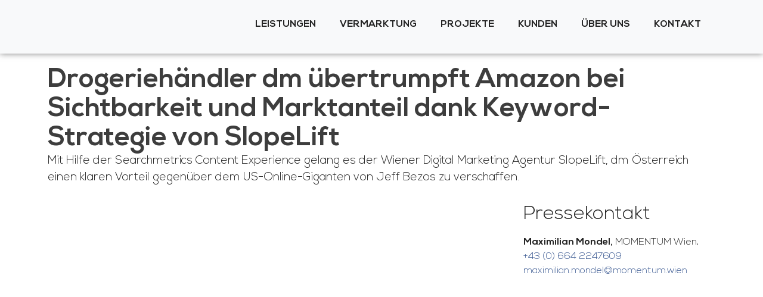

--- FILE ---
content_type: text/html; charset=UTF-8
request_url: https://momentum.wien/pressemitteilung/drogeriehaendler-dm-uebertrumpft-amazon-bei-sichtbarkeit-und-marktanteil-dank-keyword-strategie-von-slopelift/
body_size: 31899
content:
<!doctype html>
<html lang="de" prefix="og: https://ogp.me/ns#">
<head><meta charset="UTF-8"><script>if(navigator.userAgent.match(/MSIE|Internet Explorer/i)||navigator.userAgent.match(/Trident\/7\..*?rv:11/i)){var href=document.location.href;if(!href.match(/[?&]noclsop/)){if(href.indexOf("?")==-1){if(href.indexOf("#")==-1){document.location.href=href+"?noclsop=1"}else{document.location.href=href.replace("#","?noclsop=1#")}}else{if(href.indexOf("#")==-1){document.location.href=href+"&noclsop=1"}else{document.location.href=href.replace("#","&noclsop=1#")}}}}</script><script>(()=>{class RocketLazyLoadScripts{constructor(){this.v="1.2.5.1",this.triggerEvents=["keydown","mousedown","mousemove","touchmove","touchstart","touchend","wheel"],this.userEventHandler=this.t.bind(this),this.touchStartHandler=this.i.bind(this),this.touchMoveHandler=this.o.bind(this),this.touchEndHandler=this.h.bind(this),this.clickHandler=this.u.bind(this),this.interceptedClicks=[],this.interceptedClickListeners=[],this.l(this),window.addEventListener("pageshow",(t=>{this.persisted=t.persisted,this.everythingLoaded&&this.m()})),document.addEventListener("DOMContentLoaded",(()=>{this.p()})),this.delayedScripts={normal:[],async:[],defer:[]},this.trash=[],this.allJQueries=[]}k(t){document.hidden?t.t():(this.triggerEvents.forEach((e=>window.addEventListener(e,t.userEventHandler,{passive:!0}))),window.addEventListener("touchstart",t.touchStartHandler,{passive:!0}),window.addEventListener("mousedown",t.touchStartHandler),document.addEventListener("visibilitychange",t.userEventHandler))}_(){this.triggerEvents.forEach((t=>window.removeEventListener(t,this.userEventHandler,{passive:!0}))),document.removeEventListener("visibilitychange",this.userEventHandler)}i(t){"HTML"!==t.target.tagName&&(window.addEventListener("touchend",this.touchEndHandler),window.addEventListener("mouseup",this.touchEndHandler),window.addEventListener("touchmove",this.touchMoveHandler,{passive:!0}),window.addEventListener("mousemove",this.touchMoveHandler),t.target.addEventListener("click",this.clickHandler),this.L(t.target,!0),this.M(t.target,"onclick","rocket-onclick"),this.C())}o(t){window.removeEventListener("touchend",this.touchEndHandler),window.removeEventListener("mouseup",this.touchEndHandler),window.removeEventListener("touchmove",this.touchMoveHandler,{passive:!0}),window.removeEventListener("mousemove",this.touchMoveHandler),t.target.removeEventListener("click",this.clickHandler),this.L(t.target,!1),this.M(t.target,"rocket-onclick","onclick"),this.O()}h(){window.removeEventListener("touchend",this.touchEndHandler),window.removeEventListener("mouseup",this.touchEndHandler),window.removeEventListener("touchmove",this.touchMoveHandler,{passive:!0}),window.removeEventListener("mousemove",this.touchMoveHandler)}u(t){t.target.removeEventListener("click",this.clickHandler),this.L(t.target,!1),this.M(t.target,"rocket-onclick","onclick"),this.interceptedClicks.push(t),t.preventDefault(),t.stopPropagation(),t.stopImmediatePropagation(),this.O()}D(){window.removeEventListener("touchstart",this.touchStartHandler,{passive:!0}),window.removeEventListener("mousedown",this.touchStartHandler),this.interceptedClicks.forEach((t=>{t.target.dispatchEvent(new MouseEvent("click",{view:t.view,bubbles:!0,cancelable:!0}))}))}l(t){EventTarget.prototype.addEventListenerBase=EventTarget.prototype.addEventListener,EventTarget.prototype.addEventListener=function(e,i,o){"click"!==e||t.windowLoaded||i===t.clickHandler||t.interceptedClickListeners.push({target:this,func:i,options:o}),(this||window).addEventListenerBase(e,i,o)}}L(t,e){this.interceptedClickListeners.forEach((i=>{i.target===t&&(e?t.removeEventListener("click",i.func,i.options):t.addEventListener("click",i.func,i.options))})),t.parentNode!==document.documentElement&&this.L(t.parentNode,e)}S(){return new Promise((t=>{this.T?this.O=t:t()}))}C(){this.T=!0}O(){this.T=!1}M(t,e,i){t.hasAttribute&&t.hasAttribute(e)&&(event.target.setAttribute(i,event.target.getAttribute(e)),event.target.removeAttribute(e))}t(){this._(this),"loading"===document.readyState?document.addEventListener("DOMContentLoaded",this.R.bind(this)):this.R()}p(){let t=[];document.querySelectorAll("script[type=rocketlazyloadscript][data-rocket-src]").forEach((e=>{let i=e.getAttribute("data-rocket-src");if(i&&0!==i.indexOf("data:")){0===i.indexOf("//")&&(i=location.protocol+i);try{const o=new URL(i).origin;o!==location.origin&&t.push({src:o,crossOrigin:e.crossOrigin||"module"===e.getAttribute("data-rocket-type")})}catch(t){}}})),t=[...new Map(t.map((t=>[JSON.stringify(t),t]))).values()],this.j(t,"preconnect")}async R(){this.lastBreath=Date.now(),this.P(this),this.F(this),this.q(),this.A(),this.I(),await this.U(this.delayedScripts.normal),await this.U(this.delayedScripts.defer),await this.U(this.delayedScripts.async);try{await this.W(),await this.H(this),await this.J()}catch(t){console.error(t)}window.dispatchEvent(new Event("rocket-allScriptsLoaded")),this.everythingLoaded=!0,this.S().then((()=>{this.D()})),this.N()}A(){document.querySelectorAll("script[type=rocketlazyloadscript]").forEach((t=>{t.hasAttribute("data-rocket-src")?t.hasAttribute("async")&&!1!==t.async?this.delayedScripts.async.push(t):t.hasAttribute("defer")&&!1!==t.defer||"module"===t.getAttribute("data-rocket-type")?this.delayedScripts.defer.push(t):this.delayedScripts.normal.push(t):this.delayedScripts.normal.push(t)}))}async B(t){if(await this.G(),!0!==t.noModule||!("noModule"in HTMLScriptElement.prototype))return new Promise((e=>{let i;function o(){(i||t).setAttribute("data-rocket-status","executed"),e()}try{if(navigator.userAgent.indexOf("Firefox/")>0||""===navigator.vendor)i=document.createElement("script"),[...t.attributes].forEach((t=>{let e=t.nodeName;"type"!==e&&("data-rocket-type"===e&&(e="type"),"data-rocket-src"===e&&(e="src"),i.setAttribute(e,t.nodeValue))})),t.text&&(i.text=t.text),i.hasAttribute("src")?(i.addEventListener("load",o),i.addEventListener("error",(function(){i.setAttribute("data-rocket-status","failed"),e()})),setTimeout((()=>{i.isConnected||e()}),1)):(i.text=t.text,o()),t.parentNode.replaceChild(i,t);else{const i=t.getAttribute("data-rocket-type"),n=t.getAttribute("data-rocket-src");i?(t.type=i,t.removeAttribute("data-rocket-type")):t.removeAttribute("type"),t.addEventListener("load",o),t.addEventListener("error",(function(){t.setAttribute("data-rocket-status","failed"),e()})),n?(t.removeAttribute("data-rocket-src"),t.src=n):t.src="data:text/javascript;base64,"+window.btoa(unescape(encodeURIComponent(t.text)))}}catch(i){t.setAttribute("data-rocket-status","failed"),e()}}));t.setAttribute("data-rocket-status","skipped")}async U(t){const e=t.shift();return e&&e.isConnected?(await this.B(e),this.U(t)):Promise.resolve()}I(){this.j([...this.delayedScripts.normal,...this.delayedScripts.defer,...this.delayedScripts.async],"preload")}j(t,e){var i=document.createDocumentFragment();t.forEach((t=>{const o=t.getAttribute&&t.getAttribute("data-rocket-src")||t.src;if(o){const n=document.createElement("link");n.href=o,n.rel=e,"preconnect"!==e&&(n.as="script"),t.getAttribute&&"module"===t.getAttribute("data-rocket-type")&&(n.crossOrigin=!0),t.crossOrigin&&(n.crossOrigin=t.crossOrigin),t.integrity&&(n.integrity=t.integrity),i.appendChild(n),this.trash.push(n)}})),document.head.appendChild(i)}P(t){let e={};function i(i,o){return e[o].eventsToRewrite.indexOf(i)>=0&&!t.everythingLoaded?"rocket-"+i:i}function o(t,o){!function(t){e[t]||(e[t]={originalFunctions:{add:t.addEventListener,remove:t.removeEventListener},eventsToRewrite:[]},t.addEventListener=function(){arguments[0]=i(arguments[0],t),e[t].originalFunctions.add.apply(t,arguments)},t.removeEventListener=function(){arguments[0]=i(arguments[0],t),e[t].originalFunctions.remove.apply(t,arguments)})}(t),e[t].eventsToRewrite.push(o)}function n(e,i){let o=e[i];e[i]=null,Object.defineProperty(e,i,{get:()=>o||function(){},set(n){t.everythingLoaded?o=n:e["rocket"+i]=o=n}})}o(document,"DOMContentLoaded"),o(window,"DOMContentLoaded"),o(window,"load"),o(window,"pageshow"),o(document,"readystatechange"),n(document,"onreadystatechange"),n(window,"onload"),n(window,"onpageshow")}F(t){let e;function i(e){return t.everythingLoaded?e:e.split(" ").map((t=>"load"===t||0===t.indexOf("load.")?"rocket-jquery-load":t)).join(" ")}function o(o){if(o&&o.fn&&!t.allJQueries.includes(o)){o.fn.ready=o.fn.init.prototype.ready=function(e){return t.domReadyFired?e.bind(document)(o):document.addEventListener("rocket-DOMContentLoaded",(()=>e.bind(document)(o))),o([])};const e=o.fn.on;o.fn.on=o.fn.init.prototype.on=function(){return this[0]===window&&("string"==typeof arguments[0]||arguments[0]instanceof String?arguments[0]=i(arguments[0]):"object"==typeof arguments[0]&&Object.keys(arguments[0]).forEach((t=>{const e=arguments[0][t];delete arguments[0][t],arguments[0][i(t)]=e}))),e.apply(this,arguments),this},t.allJQueries.push(o)}e=o}o(window.jQuery),Object.defineProperty(window,"jQuery",{get:()=>e,set(t){o(t)}})}async H(t){const e=document.querySelector("script[data-webpack]");e&&(await async function(){return new Promise((t=>{e.addEventListener("load",t),e.addEventListener("error",t)}))}(),await t.K(),await t.H(t))}async W(){this.domReadyFired=!0,await this.G(),document.dispatchEvent(new Event("rocket-readystatechange")),await this.G(),document.rocketonreadystatechange&&document.rocketonreadystatechange(),await this.G(),document.dispatchEvent(new Event("rocket-DOMContentLoaded")),await this.G(),window.dispatchEvent(new Event("rocket-DOMContentLoaded"))}async J(){await this.G(),document.dispatchEvent(new Event("rocket-readystatechange")),await this.G(),document.rocketonreadystatechange&&document.rocketonreadystatechange(),await this.G(),window.dispatchEvent(new Event("rocket-load")),await this.G(),window.rocketonload&&window.rocketonload(),await this.G(),this.allJQueries.forEach((t=>t(window).trigger("rocket-jquery-load"))),await this.G();const t=new Event("rocket-pageshow");t.persisted=this.persisted,window.dispatchEvent(t),await this.G(),window.rocketonpageshow&&window.rocketonpageshow({persisted:this.persisted}),this.windowLoaded=!0}m(){document.onreadystatechange&&document.onreadystatechange(),window.onload&&window.onload(),window.onpageshow&&window.onpageshow({persisted:this.persisted})}q(){const t=new Map;document.write=document.writeln=function(e){const i=document.currentScript;i||console.error("WPRocket unable to document.write this: "+e);const o=document.createRange(),n=i.parentElement;let s=t.get(i);void 0===s&&(s=i.nextSibling,t.set(i,s));const c=document.createDocumentFragment();o.setStart(c,0),c.appendChild(o.createContextualFragment(e)),n.insertBefore(c,s)}}async G(){Date.now()-this.lastBreath>45&&(await this.K(),this.lastBreath=Date.now())}async K(){return document.hidden?new Promise((t=>setTimeout(t))):new Promise((t=>requestAnimationFrame(t)))}N(){this.trash.forEach((t=>t.remove()))}static run(){const t=new RocketLazyLoadScripts;t.k(t)}}RocketLazyLoadScripts.run()})();</script>
	
	<meta name="viewport" content="width=device-width, initial-scale=1">
	<link rel="profile" href="https://gmpg.org/xfn/11">
	
<!-- Suchmaschinen-Optimierung durch Rank Math PRO - https://rankmath.com/ -->
<title>Drogeriehändler dm übertrumpft Amazon bei Sichtbarkeit und Marktanteil dank Keyword-Strategie von SlopeLift | MOMENTUM Wien</title>
<meta name="description" content="Mit Hilfe der Searchmetrics Content Experience gelang es der Wiener Digital Marketing Agentur SlopeLift, dm Österreich einen klaren Vorteil gegenüber dem US-Online-Giganten von Jeff Bezos zu verschaffen."/>
<meta name="robots" content="follow, index, max-snippet:-1, max-video-preview:-1, max-image-preview:large"/>
<link rel="canonical" href="https://momentum.wien/pressemitteilung/drogeriehaendler-dm-uebertrumpft-amazon-bei-sichtbarkeit-und-marktanteil-dank-keyword-strategie-von-slopelift/" />
<meta property="og:locale" content="de_DE" />
<meta property="og:type" content="article" />
<meta property="og:title" content="Drogeriehändler dm übertrumpft Amazon bei Sichtbarkeit und Marktanteil dank Keyword-Strategie von SlopeLift | MOMENTUM Wien" />
<meta property="og:description" content="Mit Hilfe der Searchmetrics Content Experience gelang es der Wiener Digital Marketing Agentur SlopeLift, dm Österreich einen klaren Vorteil gegenüber dem US-Online-Giganten von Jeff Bezos zu verschaffen." />
<meta property="og:url" content="https://momentum.wien/pressemitteilung/drogeriehaendler-dm-uebertrumpft-amazon-bei-sichtbarkeit-und-marktanteil-dank-keyword-strategie-von-slopelift/" />
<meta property="og:site_name" content="MOMENTUM Wien" />
<meta property="article:section" content="Pressemitteilung" />
<meta property="og:updated_time" content="2025-07-29T08:50:00+02:00" />
<meta property="og:image" content="https://momentum.wien/wp-content/uploads/2021/11/Paketabholung-bei-dm-c-dm-drogerie-markt-1280x854.jpg" />
<meta property="og:image:secure_url" content="https://momentum.wien/wp-content/uploads/2021/11/Paketabholung-bei-dm-c-dm-drogerie-markt-1280x854.jpg" />
<meta property="og:image:width" content="800" />
<meta property="og:image:height" content="534" />
<meta property="og:image:alt" content="Dank einer ausgefeilten Keyword-Strategie liegt dm.at aktuell vor allem in den Bereichen Make-up, Pflege, Parfum, Männerkosmetik, Baby und Fremdmarken bei den Fokus-Keywords vor Amazon. dm.at ist damit laut dm-Geschäftsführer Harald Bauer die mittlerweile größte „Filiale“ von dm in Österreich." />
<meta property="og:image:type" content="image/jpeg" />
<meta property="article:published_time" content="2021-11-22T08:48:00+01:00" />
<meta property="article:modified_time" content="2025-07-29T08:50:00+02:00" />
<meta name="twitter:card" content="summary_large_image" />
<meta name="twitter:title" content="Drogeriehändler dm übertrumpft Amazon bei Sichtbarkeit und Marktanteil dank Keyword-Strategie von SlopeLift | MOMENTUM Wien" />
<meta name="twitter:description" content="Mit Hilfe der Searchmetrics Content Experience gelang es der Wiener Digital Marketing Agentur SlopeLift, dm Österreich einen klaren Vorteil gegenüber dem US-Online-Giganten von Jeff Bezos zu verschaffen." />
<meta name="twitter:image" content="https://momentum.wien/wp-content/uploads/2021/11/Paketabholung-bei-dm-c-dm-drogerie-markt-1280x854.jpg" />
<meta name="twitter:label1" content="Verfasst von" />
<meta name="twitter:data1" content="Maximilian Mondel" />
<meta name="twitter:label2" content="Lesedauer" />
<meta name="twitter:data2" content="3 Minuten" />
<script type="application/ld+json" class="rank-math-schema">{"@context":"https://schema.org","@graph":[{"@type":"Place","@id":"https://momentum.wien/#place","address":{"@type":"PostalAddress","streetAddress":"Loquaiplatz 12/7","addressLocality":"Wien","addressRegion":"Wien","postalCode":"1060","addressCountry":"\u00d6sterreich"}},{"@type":"Organization","@id":"https://momentum.wien/#organization","name":"MOMENTUM Wien","url":"https://momentum.wien","sameAs":["https://www.linkedin.com/company/momentumwien/"],"email":"office@momentum.wien","address":{"@type":"PostalAddress","streetAddress":"Loquaiplatz 12/7","addressLocality":"Wien","addressRegion":"Wien","postalCode":"1060","addressCountry":"\u00d6sterreich"},"logo":{"@type":"ImageObject","@id":"https://momentum.wien/#logo","url":"https://momentum.wien/wp-content/uploads/2018/09/MOMENTUM-PNG-3.png","contentUrl":"https://momentum.wien/wp-content/uploads/2018/09/MOMENTUM-PNG-3.png","caption":"MOMENTUM Wien","inLanguage":"de"},"location":{"@id":"https://momentum.wien/#place"}},{"@type":"WebSite","@id":"https://momentum.wien/#website","url":"https://momentum.wien","name":"MOMENTUM Wien","publisher":{"@id":"https://momentum.wien/#organization"},"inLanguage":"de"},{"@type":"ImageObject","@id":"https://momentum.wien/wp-content/uploads/2021/11/Paketabholung-bei-dm-c-dm-drogerie-markt-scaled.jpg","url":"https://momentum.wien/wp-content/uploads/2021/11/Paketabholung-bei-dm-c-dm-drogerie-markt-scaled.jpg","width":"2560","height":"1709","caption":"Dank einer ausgefeilten Keyword-Strategie liegt dm.at aktuell vor allem in den Bereichen Make-up, Pflege, Parfum, M\u00e4nnerkosmetik, Baby und Fremdmarken bei den Fokus-Keywords vor Amazon. dm.at ist damit laut dm-Gesch\u00e4ftsf\u00fchrer Harald Bauer die mittlerweile gr\u00f6\u00dfte \u201eFiliale\u201c von dm in \u00d6sterreich.","inLanguage":"de"},{"@type":"WebPage","@id":"https://momentum.wien/pressemitteilung/drogeriehaendler-dm-uebertrumpft-amazon-bei-sichtbarkeit-und-marktanteil-dank-keyword-strategie-von-slopelift/#webpage","url":"https://momentum.wien/pressemitteilung/drogeriehaendler-dm-uebertrumpft-amazon-bei-sichtbarkeit-und-marktanteil-dank-keyword-strategie-von-slopelift/","name":"Drogerieh\u00e4ndler dm \u00fcbertrumpft Amazon bei Sichtbarkeit und Marktanteil dank Keyword-Strategie von SlopeLift | MOMENTUM Wien","datePublished":"2021-11-22T08:48:00+01:00","dateModified":"2025-07-29T08:50:00+02:00","isPartOf":{"@id":"https://momentum.wien/#website"},"primaryImageOfPage":{"@id":"https://momentum.wien/wp-content/uploads/2021/11/Paketabholung-bei-dm-c-dm-drogerie-markt-scaled.jpg"},"inLanguage":"de"},{"@type":"Person","@id":"https://momentum.wien/pressemitteilung/drogeriehaendler-dm-uebertrumpft-amazon-bei-sichtbarkeit-und-marktanteil-dank-keyword-strategie-von-slopelift/#author","name":"Maximilian Mondel","image":{"@type":"ImageObject","@id":"https://secure.gravatar.com/avatar/744c9a2a26ee3355a8ef44322b839b46bd6bddfbff3c40c22d5ab639458b6bf4?s=96&amp;d=mm&amp;r=g","url":"https://secure.gravatar.com/avatar/744c9a2a26ee3355a8ef44322b839b46bd6bddfbff3c40c22d5ab639458b6bf4?s=96&amp;d=mm&amp;r=g","caption":"Maximilian Mondel","inLanguage":"de"},"worksFor":{"@id":"https://momentum.wien/#organization"}},{"@type":"Article","headline":"Drogerieh\u00e4ndler dm \u00fcbertrumpft Amazon bei Sichtbarkeit und Marktanteil dank Keyword-Strategie von SlopeLift","keywords":"Drogerie,dm,Amazon,SlopeLift,SEO","datePublished":"2021-11-22T08:48:00+01:00","dateModified":"2025-07-29T08:50:00+02:00","articleSection":"Pressemitteilung, SlopeLift","author":{"@id":"https://momentum.wien/pressemitteilung/drogeriehaendler-dm-uebertrumpft-amazon-bei-sichtbarkeit-und-marktanteil-dank-keyword-strategie-von-slopelift/#author","name":"Maximilian Mondel"},"publisher":{"@id":"https://momentum.wien/#organization"},"description":"Mit Hilfe der Searchmetrics Content Experience gelang es der Wiener Digital Marketing Agentur SlopeLift, dm \u00d6sterreich einen klaren Vorteil gegen\u00fcber dem US-Online-Giganten von Jeff Bezos zu verschaffen.","name":"Drogerieh\u00e4ndler dm \u00fcbertrumpft Amazon bei Sichtbarkeit und Marktanteil dank Keyword-Strategie von SlopeLift","@id":"https://momentum.wien/pressemitteilung/drogeriehaendler-dm-uebertrumpft-amazon-bei-sichtbarkeit-und-marktanteil-dank-keyword-strategie-von-slopelift/#richSnippet","isPartOf":{"@id":"https://momentum.wien/pressemitteilung/drogeriehaendler-dm-uebertrumpft-amazon-bei-sichtbarkeit-und-marktanteil-dank-keyword-strategie-von-slopelift/#webpage"},"image":{"@id":"https://momentum.wien/wp-content/uploads/2021/11/Paketabholung-bei-dm-c-dm-drogerie-markt-scaled.jpg"},"inLanguage":"de","mainEntityOfPage":{"@id":"https://momentum.wien/pressemitteilung/drogeriehaendler-dm-uebertrumpft-amazon-bei-sichtbarkeit-und-marktanteil-dank-keyword-strategie-von-slopelift/#webpage"}}]}</script>
<!-- /Rank Math WordPress SEO Plugin -->


<link rel="alternate" type="application/rss+xml" title="MOMENTUM Wien &raquo; Feed" href="https://momentum.wien/feed/" />
<link rel="alternate" title="oEmbed (JSON)" type="application/json+oembed" href="https://momentum.wien/wp-json/oembed/1.0/embed?url=https%3A%2F%2Fmomentum.wien%2Fpressemitteilung%2Fdrogeriehaendler-dm-uebertrumpft-amazon-bei-sichtbarkeit-und-marktanteil-dank-keyword-strategie-von-slopelift%2F" />
<link rel="alternate" title="oEmbed (XML)" type="text/xml+oembed" href="https://momentum.wien/wp-json/oembed/1.0/embed?url=https%3A%2F%2Fmomentum.wien%2Fpressemitteilung%2Fdrogeriehaendler-dm-uebertrumpft-amazon-bei-sichtbarkeit-und-marktanteil-dank-keyword-strategie-von-slopelift%2F&#038;format=xml" />
<style id='wp-img-auto-sizes-contain-inline-css'>
img:is([sizes=auto i],[sizes^="auto," i]){contain-intrinsic-size:3000px 1500px}
/*# sourceURL=wp-img-auto-sizes-contain-inline-css */
</style>
<link rel='stylesheet' id='premium-addons-css' href='https://momentum.wien/wp-content/plugins/premium-addons-for-elementor/assets/frontend/min-css/premium-addons.min.css' media='all' />
<link rel='stylesheet' id='wp-block-library-css' href='https://momentum.wien/wp-includes/css/dist/block-library/style.min.css' media='all' />
<style id='global-styles-inline-css'>
:root{--wp--preset--aspect-ratio--square: 1;--wp--preset--aspect-ratio--4-3: 4/3;--wp--preset--aspect-ratio--3-4: 3/4;--wp--preset--aspect-ratio--3-2: 3/2;--wp--preset--aspect-ratio--2-3: 2/3;--wp--preset--aspect-ratio--16-9: 16/9;--wp--preset--aspect-ratio--9-16: 9/16;--wp--preset--color--black: #000000;--wp--preset--color--cyan-bluish-gray: #abb8c3;--wp--preset--color--white: #ffffff;--wp--preset--color--pale-pink: #f78da7;--wp--preset--color--vivid-red: #cf2e2e;--wp--preset--color--luminous-vivid-orange: #ff6900;--wp--preset--color--luminous-vivid-amber: #fcb900;--wp--preset--color--light-green-cyan: #7bdcb5;--wp--preset--color--vivid-green-cyan: #00d084;--wp--preset--color--pale-cyan-blue: #8ed1fc;--wp--preset--color--vivid-cyan-blue: #0693e3;--wp--preset--color--vivid-purple: #9b51e0;--wp--preset--gradient--vivid-cyan-blue-to-vivid-purple: linear-gradient(135deg,rgb(6,147,227) 0%,rgb(155,81,224) 100%);--wp--preset--gradient--light-green-cyan-to-vivid-green-cyan: linear-gradient(135deg,rgb(122,220,180) 0%,rgb(0,208,130) 100%);--wp--preset--gradient--luminous-vivid-amber-to-luminous-vivid-orange: linear-gradient(135deg,rgb(252,185,0) 0%,rgb(255,105,0) 100%);--wp--preset--gradient--luminous-vivid-orange-to-vivid-red: linear-gradient(135deg,rgb(255,105,0) 0%,rgb(207,46,46) 100%);--wp--preset--gradient--very-light-gray-to-cyan-bluish-gray: linear-gradient(135deg,rgb(238,238,238) 0%,rgb(169,184,195) 100%);--wp--preset--gradient--cool-to-warm-spectrum: linear-gradient(135deg,rgb(74,234,220) 0%,rgb(151,120,209) 20%,rgb(207,42,186) 40%,rgb(238,44,130) 60%,rgb(251,105,98) 80%,rgb(254,248,76) 100%);--wp--preset--gradient--blush-light-purple: linear-gradient(135deg,rgb(255,206,236) 0%,rgb(152,150,240) 100%);--wp--preset--gradient--blush-bordeaux: linear-gradient(135deg,rgb(254,205,165) 0%,rgb(254,45,45) 50%,rgb(107,0,62) 100%);--wp--preset--gradient--luminous-dusk: linear-gradient(135deg,rgb(255,203,112) 0%,rgb(199,81,192) 50%,rgb(65,88,208) 100%);--wp--preset--gradient--pale-ocean: linear-gradient(135deg,rgb(255,245,203) 0%,rgb(182,227,212) 50%,rgb(51,167,181) 100%);--wp--preset--gradient--electric-grass: linear-gradient(135deg,rgb(202,248,128) 0%,rgb(113,206,126) 100%);--wp--preset--gradient--midnight: linear-gradient(135deg,rgb(2,3,129) 0%,rgb(40,116,252) 100%);--wp--preset--font-size--small: 13px;--wp--preset--font-size--medium: 20px;--wp--preset--font-size--large: 36px;--wp--preset--font-size--x-large: 42px;--wp--preset--spacing--20: 0.44rem;--wp--preset--spacing--30: 0.67rem;--wp--preset--spacing--40: 1rem;--wp--preset--spacing--50: 1.5rem;--wp--preset--spacing--60: 2.25rem;--wp--preset--spacing--70: 3.38rem;--wp--preset--spacing--80: 5.06rem;--wp--preset--shadow--natural: 6px 6px 9px rgba(0, 0, 0, 0.2);--wp--preset--shadow--deep: 12px 12px 50px rgba(0, 0, 0, 0.4);--wp--preset--shadow--sharp: 6px 6px 0px rgba(0, 0, 0, 0.2);--wp--preset--shadow--outlined: 6px 6px 0px -3px rgb(255, 255, 255), 6px 6px rgb(0, 0, 0);--wp--preset--shadow--crisp: 6px 6px 0px rgb(0, 0, 0);}:root { --wp--style--global--content-size: 800px;--wp--style--global--wide-size: 1200px; }:where(body) { margin: 0; }.wp-site-blocks > .alignleft { float: left; margin-right: 2em; }.wp-site-blocks > .alignright { float: right; margin-left: 2em; }.wp-site-blocks > .aligncenter { justify-content: center; margin-left: auto; margin-right: auto; }:where(.wp-site-blocks) > * { margin-block-start: 24px; margin-block-end: 0; }:where(.wp-site-blocks) > :first-child { margin-block-start: 0; }:where(.wp-site-blocks) > :last-child { margin-block-end: 0; }:root { --wp--style--block-gap: 24px; }:root :where(.is-layout-flow) > :first-child{margin-block-start: 0;}:root :where(.is-layout-flow) > :last-child{margin-block-end: 0;}:root :where(.is-layout-flow) > *{margin-block-start: 24px;margin-block-end: 0;}:root :where(.is-layout-constrained) > :first-child{margin-block-start: 0;}:root :where(.is-layout-constrained) > :last-child{margin-block-end: 0;}:root :where(.is-layout-constrained) > *{margin-block-start: 24px;margin-block-end: 0;}:root :where(.is-layout-flex){gap: 24px;}:root :where(.is-layout-grid){gap: 24px;}.is-layout-flow > .alignleft{float: left;margin-inline-start: 0;margin-inline-end: 2em;}.is-layout-flow > .alignright{float: right;margin-inline-start: 2em;margin-inline-end: 0;}.is-layout-flow > .aligncenter{margin-left: auto !important;margin-right: auto !important;}.is-layout-constrained > .alignleft{float: left;margin-inline-start: 0;margin-inline-end: 2em;}.is-layout-constrained > .alignright{float: right;margin-inline-start: 2em;margin-inline-end: 0;}.is-layout-constrained > .aligncenter{margin-left: auto !important;margin-right: auto !important;}.is-layout-constrained > :where(:not(.alignleft):not(.alignright):not(.alignfull)){max-width: var(--wp--style--global--content-size);margin-left: auto !important;margin-right: auto !important;}.is-layout-constrained > .alignwide{max-width: var(--wp--style--global--wide-size);}body .is-layout-flex{display: flex;}.is-layout-flex{flex-wrap: wrap;align-items: center;}.is-layout-flex > :is(*, div){margin: 0;}body .is-layout-grid{display: grid;}.is-layout-grid > :is(*, div){margin: 0;}body{padding-top: 0px;padding-right: 0px;padding-bottom: 0px;padding-left: 0px;}a:where(:not(.wp-element-button)){text-decoration: underline;}:root :where(.wp-element-button, .wp-block-button__link){background-color: #32373c;border-width: 0;color: #fff;font-family: inherit;font-size: inherit;font-style: inherit;font-weight: inherit;letter-spacing: inherit;line-height: inherit;padding-top: calc(0.667em + 2px);padding-right: calc(1.333em + 2px);padding-bottom: calc(0.667em + 2px);padding-left: calc(1.333em + 2px);text-decoration: none;text-transform: inherit;}.has-black-color{color: var(--wp--preset--color--black) !important;}.has-cyan-bluish-gray-color{color: var(--wp--preset--color--cyan-bluish-gray) !important;}.has-white-color{color: var(--wp--preset--color--white) !important;}.has-pale-pink-color{color: var(--wp--preset--color--pale-pink) !important;}.has-vivid-red-color{color: var(--wp--preset--color--vivid-red) !important;}.has-luminous-vivid-orange-color{color: var(--wp--preset--color--luminous-vivid-orange) !important;}.has-luminous-vivid-amber-color{color: var(--wp--preset--color--luminous-vivid-amber) !important;}.has-light-green-cyan-color{color: var(--wp--preset--color--light-green-cyan) !important;}.has-vivid-green-cyan-color{color: var(--wp--preset--color--vivid-green-cyan) !important;}.has-pale-cyan-blue-color{color: var(--wp--preset--color--pale-cyan-blue) !important;}.has-vivid-cyan-blue-color{color: var(--wp--preset--color--vivid-cyan-blue) !important;}.has-vivid-purple-color{color: var(--wp--preset--color--vivid-purple) !important;}.has-black-background-color{background-color: var(--wp--preset--color--black) !important;}.has-cyan-bluish-gray-background-color{background-color: var(--wp--preset--color--cyan-bluish-gray) !important;}.has-white-background-color{background-color: var(--wp--preset--color--white) !important;}.has-pale-pink-background-color{background-color: var(--wp--preset--color--pale-pink) !important;}.has-vivid-red-background-color{background-color: var(--wp--preset--color--vivid-red) !important;}.has-luminous-vivid-orange-background-color{background-color: var(--wp--preset--color--luminous-vivid-orange) !important;}.has-luminous-vivid-amber-background-color{background-color: var(--wp--preset--color--luminous-vivid-amber) !important;}.has-light-green-cyan-background-color{background-color: var(--wp--preset--color--light-green-cyan) !important;}.has-vivid-green-cyan-background-color{background-color: var(--wp--preset--color--vivid-green-cyan) !important;}.has-pale-cyan-blue-background-color{background-color: var(--wp--preset--color--pale-cyan-blue) !important;}.has-vivid-cyan-blue-background-color{background-color: var(--wp--preset--color--vivid-cyan-blue) !important;}.has-vivid-purple-background-color{background-color: var(--wp--preset--color--vivid-purple) !important;}.has-black-border-color{border-color: var(--wp--preset--color--black) !important;}.has-cyan-bluish-gray-border-color{border-color: var(--wp--preset--color--cyan-bluish-gray) !important;}.has-white-border-color{border-color: var(--wp--preset--color--white) !important;}.has-pale-pink-border-color{border-color: var(--wp--preset--color--pale-pink) !important;}.has-vivid-red-border-color{border-color: var(--wp--preset--color--vivid-red) !important;}.has-luminous-vivid-orange-border-color{border-color: var(--wp--preset--color--luminous-vivid-orange) !important;}.has-luminous-vivid-amber-border-color{border-color: var(--wp--preset--color--luminous-vivid-amber) !important;}.has-light-green-cyan-border-color{border-color: var(--wp--preset--color--light-green-cyan) !important;}.has-vivid-green-cyan-border-color{border-color: var(--wp--preset--color--vivid-green-cyan) !important;}.has-pale-cyan-blue-border-color{border-color: var(--wp--preset--color--pale-cyan-blue) !important;}.has-vivid-cyan-blue-border-color{border-color: var(--wp--preset--color--vivid-cyan-blue) !important;}.has-vivid-purple-border-color{border-color: var(--wp--preset--color--vivid-purple) !important;}.has-vivid-cyan-blue-to-vivid-purple-gradient-background{background: var(--wp--preset--gradient--vivid-cyan-blue-to-vivid-purple) !important;}.has-light-green-cyan-to-vivid-green-cyan-gradient-background{background: var(--wp--preset--gradient--light-green-cyan-to-vivid-green-cyan) !important;}.has-luminous-vivid-amber-to-luminous-vivid-orange-gradient-background{background: var(--wp--preset--gradient--luminous-vivid-amber-to-luminous-vivid-orange) !important;}.has-luminous-vivid-orange-to-vivid-red-gradient-background{background: var(--wp--preset--gradient--luminous-vivid-orange-to-vivid-red) !important;}.has-very-light-gray-to-cyan-bluish-gray-gradient-background{background: var(--wp--preset--gradient--very-light-gray-to-cyan-bluish-gray) !important;}.has-cool-to-warm-spectrum-gradient-background{background: var(--wp--preset--gradient--cool-to-warm-spectrum) !important;}.has-blush-light-purple-gradient-background{background: var(--wp--preset--gradient--blush-light-purple) !important;}.has-blush-bordeaux-gradient-background{background: var(--wp--preset--gradient--blush-bordeaux) !important;}.has-luminous-dusk-gradient-background{background: var(--wp--preset--gradient--luminous-dusk) !important;}.has-pale-ocean-gradient-background{background: var(--wp--preset--gradient--pale-ocean) !important;}.has-electric-grass-gradient-background{background: var(--wp--preset--gradient--electric-grass) !important;}.has-midnight-gradient-background{background: var(--wp--preset--gradient--midnight) !important;}.has-small-font-size{font-size: var(--wp--preset--font-size--small) !important;}.has-medium-font-size{font-size: var(--wp--preset--font-size--medium) !important;}.has-large-font-size{font-size: var(--wp--preset--font-size--large) !important;}.has-x-large-font-size{font-size: var(--wp--preset--font-size--x-large) !important;}
:root :where(.wp-block-pullquote){font-size: 1.5em;line-height: 1.6;}
/*# sourceURL=global-styles-inline-css */
</style>
<link data-minify="1" rel='stylesheet' id='wpdm-font-awesome-css' href='https://momentum.wien/wp-content/cache/min/1/releases/v6.7.2/css/all.css?ver=1769073318' media='all' />
<link rel='stylesheet' id='wpdm-front-css' href='https://momentum.wien/wp-content/plugins/download-manager/assets/css/front.min.css' media='all' />
<link rel='stylesheet' id='cmplz-general-css' href='https://momentum.wien/wp-content/plugins/complianz-gdpr-premium/assets/css/cookieblocker.min.css' media='all' />
<link data-minify="1" rel='stylesheet' id='eeb-css-frontend-css' href='https://momentum.wien/wp-content/cache/min/1/wp-content/plugins/email-encoder-bundle/assets/css/style.css?ver=1769073318' media='all' />
<link data-minify="1" rel='stylesheet' id='hello-elementor-theme-style-css' href='https://momentum.wien/wp-content/cache/min/1/wp-content/themes/hello-elementor/assets/css/theme.css?ver=1769073318' media='all' />
<link data-minify="1" rel='stylesheet' id='hello-elementor-child-style-css' href='https://momentum.wien/wp-content/cache/min/1/wp-content/themes/hello-momentum/style.css?ver=1769073318' media='all' />
<link data-minify="1" rel='stylesheet' id='slick-style-css' href='https://momentum.wien/wp-content/cache/min/1/wp-content/themes/hello-momentum/assets/slick/slick.css?ver=1769073318' media='all' />
<link data-minify="1" rel='stylesheet' id='hello-elementor-css' href='https://momentum.wien/wp-content/cache/min/1/wp-content/themes/hello-elementor/assets/css/reset.css?ver=1769073318' media='all' />
<link data-minify="1" rel='stylesheet' id='hello-elementor-header-footer-css' href='https://momentum.wien/wp-content/cache/min/1/wp-content/themes/hello-elementor/assets/css/header-footer.css?ver=1769073318' media='all' />
<link rel='stylesheet' id='elementor-frontend-css' href='https://momentum.wien/wp-content/plugins/elementor/assets/css/frontend.min.css' media='all' />
<link rel='stylesheet' id='widget-image-css' href='https://momentum.wien/wp-content/plugins/elementor/assets/css/widget-image.min.css' media='all' />
<link rel='stylesheet' id='widget-nav-menu-css' href='https://momentum.wien/wp-content/plugins/elementor-pro/assets/css/widget-nav-menu.min.css' media='all' />
<link rel='stylesheet' id='e-sticky-css' href='https://momentum.wien/wp-content/plugins/elementor-pro/assets/css/modules/sticky.min.css' media='all' />
<link rel='stylesheet' id='widget-social-icons-css' href='https://momentum.wien/wp-content/plugins/elementor/assets/css/widget-social-icons.min.css' media='all' />
<link rel='stylesheet' id='e-apple-webkit-css' href='https://momentum.wien/wp-content/plugins/elementor/assets/css/conditionals/apple-webkit.min.css' media='all' />
<link rel='stylesheet' id='widget-heading-css' href='https://momentum.wien/wp-content/plugins/elementor/assets/css/widget-heading.min.css' media='all' />
<link rel='stylesheet' id='widget-icon-list-css' href='https://momentum.wien/wp-content/plugins/elementor/assets/css/widget-icon-list.min.css' media='all' />
<link rel='stylesheet' id='e-shapes-css' href='https://momentum.wien/wp-content/plugins/elementor/assets/css/conditionals/shapes.min.css' media='all' />
<link rel='stylesheet' id='widget-post-info-css' href='https://momentum.wien/wp-content/plugins/elementor-pro/assets/css/widget-post-info.min.css' media='all' />
<link rel='stylesheet' id='elementor-icons-shared-0-css' href='https://momentum.wien/wp-content/plugins/elementor/assets/lib/font-awesome/css/fontawesome.min.css' media='all' />
<link data-minify="1" rel='stylesheet' id='elementor-icons-fa-regular-css' href='https://momentum.wien/wp-content/cache/min/1/wp-content/plugins/elementor/assets/lib/font-awesome/css/regular.min.css?ver=1769073318' media='all' />
<link data-minify="1" rel='stylesheet' id='elementor-icons-fa-solid-css' href='https://momentum.wien/wp-content/cache/min/1/wp-content/plugins/elementor/assets/lib/font-awesome/css/solid.min.css?ver=1769073318' media='all' />
<link data-minify="1" rel='stylesheet' id='elementor-icons-css' href='https://momentum.wien/wp-content/cache/min/1/wp-content/plugins/elementor/assets/lib/eicons/css/elementor-icons.min.css?ver=1769073318' media='all' />
<link rel='stylesheet' id='elementor-post-5089-css' href='https://momentum.wien/wp-content/uploads/elementor/css/post-5089.css' media='all' />
<link rel='stylesheet' id='elementor-post-4649-css' href='https://momentum.wien/wp-content/uploads/elementor/css/post-4649.css' media='all' />
<link rel='stylesheet' id='elementor-post-4576-css' href='https://momentum.wien/wp-content/uploads/elementor/css/post-4576.css' media='all' />
<link rel='stylesheet' id='elementor-post-5876-css' href='https://momentum.wien/wp-content/uploads/elementor/css/post-5876.css' media='all' />
<link data-minify="1" rel='stylesheet' id='sib-front-css-css' href='https://momentum.wien/wp-content/cache/min/1/wp-content/plugins/mailin/css/mailin-front.css?ver=1769073318' media='all' />
<link data-minify="1" rel='stylesheet' id='elementor-icons-fa-brands-css' href='https://momentum.wien/wp-content/cache/min/1/wp-content/plugins/elementor/assets/lib/font-awesome/css/brands.min.css?ver=1769073318' media='all' />
<script type="rocketlazyloadscript" data-rocket-src="https://momentum.wien/wp-includes/js/jquery/jquery.min.js" id="jquery-core-js" defer></script>
<script type="rocketlazyloadscript" data-rocket-src="https://momentum.wien/wp-includes/js/jquery/jquery-migrate.min.js" id="jquery-migrate-js" defer></script>
<script type="rocketlazyloadscript" data-rocket-src="https://momentum.wien/wp-content/plugins/download-manager/assets/js/wpdm.min.js" id="wpdmjs-js" defer></script>
<script id="wpdm-frontjs-js-extra">
var wpdm_url = {"home":"https://momentum.wien/","site":"https://momentum.wien/","ajax":"https://momentum.wien/wp-admin/admin-ajax.php"};
var wpdm_js = {"spinner":"\u003Ci class=\"fas fa-sun fa-spin\"\u003E\u003C/i\u003E","client_id":"d91827b92efe8d379170f4db81201604"};
var wpdm_strings = {"pass_var":"Password Verified!","pass_var_q":"Bitte klicke auf den folgenden Button, um den Download zu starten.","start_dl":"Download starten"};
//# sourceURL=wpdm-frontjs-js-extra
</script>
<script type="rocketlazyloadscript" data-rocket-src="https://momentum.wien/wp-content/plugins/download-manager/assets/js/front.min.js" id="wpdm-frontjs-js" defer></script>
<script type="rocketlazyloadscript" data-minify="1" data-rocket-src="https://momentum.wien/wp-content/cache/min/1/wp-content/plugins/email-encoder-bundle/assets/js/custom.js?ver=1767873411" id="eeb-js-frontend-js" defer></script>
<script type="rocketlazyloadscript" data-minify="1" data-rocket-src="https://momentum.wien/wp-content/cache/min/1/wp-content/themes/hello-momentum/assets/default.js?ver=1767873411" id="forumf-script-js" defer></script>
<script type="rocketlazyloadscript" data-rocket-src="https://momentum.wien/wp-content/themes/hello-momentum/assets/slick/slick.min.js" id="slick-script-js" defer></script>
<script id="sib-front-js-js-extra">
var sibErrMsg = {"invalidMail":"Please fill out valid email address","requiredField":"Please fill out required fields","invalidDateFormat":"Please fill out valid date format","invalidSMSFormat":"Please fill out valid phone number"};
var ajax_sib_front_object = {"ajax_url":"https://momentum.wien/wp-admin/admin-ajax.php","ajax_nonce":"bde3514bd2","flag_url":"https://momentum.wien/wp-content/plugins/mailin/img/flags/"};
//# sourceURL=sib-front-js-js-extra
</script>
<script type="rocketlazyloadscript" data-minify="1" data-rocket-src="https://momentum.wien/wp-content/cache/min/1/wp-content/plugins/mailin/js/mailin-front.js?ver=1767873411" id="sib-front-js-js" defer></script>
			<style>.cmplz-hidden {
					display: none !important;
				}</style>	<link rel="preload" href="/wp-content/themes/hello-momentum/assets/fonts/NexaLight.ttf" as="font" type="font/ttf" crossorigin>
	<link rel="preload" href="/wp-content/themes/hello-momentum/assets/fonts/NexaBold.ttf" as="font" type="font/ttf" crossorigin>
	<link rel="preload" href="/wp-content/plugins/elementor/assets/lib/font-awesome/webfonts/fa-solid-900.woff2" as="font" type="font/woff2" crossorigin>
	<link rel="preload" href="/wp-content/plugins/elementor/assets/lib/font-awesome/webfonts/fa-brands-400.woff2" as="font" type="font/woff2" crossorigin>
				<style>
				.e-con.e-parent:nth-of-type(n+4):not(.e-lazyloaded):not(.e-no-lazyload),
				.e-con.e-parent:nth-of-type(n+4):not(.e-lazyloaded):not(.e-no-lazyload) * {
					background-image: none !important;
				}
				@media screen and (max-height: 1024px) {
					.e-con.e-parent:nth-of-type(n+3):not(.e-lazyloaded):not(.e-no-lazyload),
					.e-con.e-parent:nth-of-type(n+3):not(.e-lazyloaded):not(.e-no-lazyload) * {
						background-image: none !important;
					}
				}
				@media screen and (max-height: 640px) {
					.e-con.e-parent:nth-of-type(n+2):not(.e-lazyloaded):not(.e-no-lazyload),
					.e-con.e-parent:nth-of-type(n+2):not(.e-lazyloaded):not(.e-no-lazyload) * {
						background-image: none !important;
					}
				}
			</style>
			<link rel="icon" href="https://momentum.wien/wp-content/uploads/2020/10/momentum-favicon-150x150.png" sizes="32x32" />
<link rel="icon" href="https://momentum.wien/wp-content/uploads/2020/10/momentum-favicon-300x300.png" sizes="192x192" />
<link rel="apple-touch-icon" href="https://momentum.wien/wp-content/uploads/2020/10/momentum-favicon-300x300.png" />
<meta name="msapplication-TileImage" content="https://momentum.wien/wp-content/uploads/2020/10/momentum-favicon-300x300.png" />
<meta name="generator" content="WordPress Download Manager 6.7.2" />
		        <style>
            /* WPDM Link Template Styles */        </style>
		        <style>

            :root {
                --color-primary: #36558f;
                --color-primary-rgb: 54, 85, 143;
                --color-primary-hover: #36558f;
                --color-primary-active: #36558f;
                --clr-sec: #6c757d;
                --clr-sec-rgb: 108, 117, 125;
                --clr-sec-hover: #6c757d;
                --clr-sec-active: #6c757d;
                --color-success: #18ce0f;
                --color-success-rgb: 24, 206, 15;
                --color-success-hover: #18ce0f;
                --color-success-active: #18ce0f;
                --color-info: #2CA8FF;
                --color-info-rgb: 44, 168, 255;
                --color-info-hover: #2CA8FF;
                --color-info-active: #2CA8FF;
                --color-warning: #FFB236;
                --color-warning-rgb: 255, 178, 54;
                --color-warning-hover: #FFB236;
                --color-warning-active: #FFB236;
                --color-danger: #ff5062;
                --color-danger-rgb: 255, 80, 98;
                --color-danger-hover: #ff5062;
                --color-danger-active: #ff5062;
                --color-green: #30b570;
                --color-blue: #0073ff;
                --color-purple: #8557D3;
                --color-red: #ff5062;
                --color-muted: rgba(69, 89, 122, 0.6);
                --wpdm-font:  -apple-system, BlinkMacSystemFont, "Segoe UI", Roboto, Helvetica, Arial, sans-serif, "Apple Color Emoji", "Segoe UI Emoji", "Segoe UI Symbol";
            }

            .wpdm-download-link.btn.btn-primary.btn-lg {
                border-radius: 4px;
            }


        </style>
		        <script type="rocketlazyloadscript">
            function wpdm_rest_url(request) {
                return "https://momentum.wien/wp-json/wpdm/" + request;
            }
        </script>
		<noscript><style id="rocket-lazyload-nojs-css">.rll-youtube-player, [data-lazy-src]{display:none !important;}</style></noscript></head>
<body data-cmplz=1 class="wp-singular post-template-default single single-post postid-9010 single-format-standard wp-custom-logo wp-embed-responsive wp-theme-hello-elementor wp-child-theme-hello-momentum hello-elementor-default elementor-default elementor-kit-5089 elementor-page-5876">


<a class="skip-link screen-reader-text" href="#content">Zum Inhalt springen</a>

		<header data-elementor-type="header" data-elementor-id="4649" class="elementor elementor-4649 elementor-location-header" data-elementor-post-type="elementor_library">
			<header class="elementor-element elementor-element-88cd9d7 e-flex e-con-boxed e-con e-parent" data-id="88cd9d7" data-element_type="container" data-settings="{&quot;background_background&quot;:&quot;classic&quot;,&quot;sticky&quot;:&quot;top&quot;,&quot;sticky_on&quot;:[&quot;desktop&quot;,&quot;tablet&quot;,&quot;mobile&quot;],&quot;sticky_offset&quot;:0,&quot;sticky_effects_offset&quot;:0,&quot;sticky_anchor_link_offset&quot;:0}">
					<div class="e-con-inner">
		<div class="elementor-element elementor-element-c9b743a e-con-full e-flex e-con e-child" data-id="c9b743a" data-element_type="container" data-settings="{&quot;background_background&quot;:&quot;classic&quot;}">
				<div class="elementor-element elementor-element-1ff686b elementor-widget elementor-widget-theme-site-logo elementor-widget-image" data-id="1ff686b" data-element_type="widget" data-widget_type="theme-site-logo.default">
											<a href="https://momentum.wien">
			<img width="50" height="50" src="data:image/svg+xml,%3Csvg%20xmlns='http://www.w3.org/2000/svg'%20viewBox='0%200%2050%2050'%3E%3C/svg%3E" title="MOMENTUM Wien" alt="MOMENTUM Wien" data-lazy-src="https://momentum.wien/wp-content/uploads/elementor/thumbs/momentum-icon-pk0bfn6k8ihkvzkqqpvc0tl013hi2lkz6w9cjpxuyo.png" /><noscript><img width="50" height="50" src="https://momentum.wien/wp-content/uploads/elementor/thumbs/momentum-icon-pk0bfn6k8ihkvzkqqpvc0tl013hi2lkz6w9cjpxuyo.png" title="MOMENTUM Wien" alt="MOMENTUM Wien" loading="lazy" /></noscript>				</a>
											</div>
				</div>
		<div class="elementor-element elementor-element-99270c9 e-con-full e-flex e-con e-child" data-id="99270c9" data-element_type="container">
				<div class="elementor-element elementor-element-7403e9e elementor-nav-menu--stretch elementor-nav-menu__align-end elementor-nav-menu--dropdown-tablet elementor-nav-menu__text-align-aside elementor-nav-menu--toggle elementor-nav-menu--burger elementor-widget elementor-widget-nav-menu" data-id="7403e9e" data-element_type="widget" data-settings="{&quot;full_width&quot;:&quot;stretch&quot;,&quot;submenu_icon&quot;:{&quot;value&quot;:&quot;&lt;i class=\&quot;fas e-plus-icon\&quot; aria-hidden=\&quot;true\&quot;&gt;&lt;\/i&gt;&quot;,&quot;library&quot;:&quot;&quot;},&quot;layout&quot;:&quot;horizontal&quot;,&quot;toggle&quot;:&quot;burger&quot;}" data-widget_type="nav-menu.default">
								<nav aria-label="Menü" class="elementor-nav-menu--main elementor-nav-menu__container elementor-nav-menu--layout-horizontal e--pointer-text e--animation-float">
				<ul id="menu-1-7403e9e" class="elementor-nav-menu"><li class="menu-item menu-item-type-custom menu-item-object-custom menu-item-home menu-item-has-children menu-item-135"><a href="https://momentum.wien#leistungen" class="elementor-item elementor-item-anchor">Leistungen</a>
<ul class="sub-menu elementor-nav-menu--dropdown">
	<li class="menu-item menu-item-type-custom menu-item-object-custom menu-item-home menu-item-1056"><a href="https://momentum.wien#public-relations" class="elementor-sub-item elementor-item-anchor">Public Relations</a></li>
	<li class="menu-item menu-item-type-custom menu-item-object-custom menu-item-home menu-item-1058"><a href="https://momentum.wien#corporate-communications" class="elementor-sub-item elementor-item-anchor">Corporate Communications</a></li>
	<li class="menu-item menu-item-type-custom menu-item-object-custom menu-item-home menu-item-1059"><a href="https://momentum.wien#business-events" class="elementor-sub-item elementor-item-anchor">Business Events</a></li>
	<li class="menu-item menu-item-type-custom menu-item-object-custom menu-item-home menu-item-1060"><a href="https://momentum.wien#vermarktung" class="elementor-sub-item elementor-item-anchor">Vermarktung</a></li>
	<li class="menu-item menu-item-type-custom menu-item-object-custom menu-item-home menu-item-6740"><a href="https://momentum.wien#medien" class="elementor-sub-item elementor-item-anchor">Fachmedien</a></li>
	<li class="menu-item menu-item-type-custom menu-item-object-custom menu-item-home menu-item-6741"><a href="https://momentum.wien#marktstudien" class="elementor-sub-item elementor-item-anchor">Marktstudien</a></li>
</ul>
</li>
<li class="menu-item menu-item-type-post_type menu-item-object-page menu-item-has-children menu-item-4721"><a href="https://momentum.wien/vermarktung/" class="elementor-item">Vermarktung</a>
<ul class="sub-menu elementor-nav-menu--dropdown">
	<li class="menu-item menu-item-type-post_type menu-item-object-page menu-item-4722"><a href="https://momentum.wien/vermarktung/internet-world-austria/" class="elementor-sub-item">INTERNET WORLD Austria</a></li>
	<li class="menu-item menu-item-type-post_type menu-item-object-page menu-item-5174"><a href="https://momentum.wien/vermarktung/jetzt-konferenzen/" class="elementor-sub-item">JETZT Konferenzen</a></li>
	<li class="menu-item menu-item-type-post_type menu-item-object-page menu-item-11167"><a href="https://momentum.wien/vermarktung/marketing-x/" class="elementor-sub-item">MARKETING X</a></li>
	<li class="menu-item menu-item-type-post_type menu-item-object-page menu-item-6919"><a href="https://momentum.wien/vermarktung/digital-superhero/" class="elementor-sub-item">Digital Superhero of the year Awards</a></li>
	<li class="menu-item menu-item-type-post_type menu-item-object-page menu-item-6918"><a href="https://momentum.wien/vermarktung/marketing-leader/" class="elementor-sub-item">Marketing Leader of the year Awards</a></li>
	<li class="menu-item menu-item-type-post_type menu-item-object-page menu-item-13542"><a href="https://momentum.wien/vermarktung/b2b-marketing-forum/" class="elementor-sub-item">B2B MARKETING FORUM</a></li>
	<li class="menu-item menu-item-type-post_type menu-item-object-page menu-item-4723"><a href="https://momentum.wien/vermarktung/zulu5/" class="elementor-sub-item">Zulu5 &#8211; Brand Safety &#038; Ad Intel</a></li>
</ul>
</li>
<li class="menu-item menu-item-type-custom menu-item-object-custom menu-item-home menu-item-137"><a href="https://momentum.wien#projekte" class="elementor-item elementor-item-anchor">Projekte</a></li>
<li class="menu-item menu-item-type-custom menu-item-object-custom menu-item-home menu-item-136"><a href="https://momentum.wien#kunden" class="elementor-item elementor-item-anchor">Kunden</a></li>
<li class="menu-item menu-item-type-post_type menu-item-object-page menu-item-6154"><a href="https://momentum.wien/ueber-uns/" class="elementor-item">Über uns</a></li>
<li class="menu-item menu-item-type-post_type menu-item-object-page menu-item-4673"><a href="https://momentum.wien/kontakt/" class="elementor-item">Kontakt</a></li>
</ul>			</nav>
					<div class="elementor-menu-toggle" role="button" tabindex="0" aria-label="Menü Umschalter" aria-expanded="false">
			<i aria-hidden="true" role="presentation" class="elementor-menu-toggle__icon--open eicon-menu-bar"></i><i aria-hidden="true" role="presentation" class="elementor-menu-toggle__icon--close eicon-close"></i>		</div>
					<nav class="elementor-nav-menu--dropdown elementor-nav-menu__container" aria-hidden="true">
				<ul id="menu-2-7403e9e" class="elementor-nav-menu"><li class="menu-item menu-item-type-custom menu-item-object-custom menu-item-home menu-item-has-children menu-item-135"><a href="https://momentum.wien#leistungen" class="elementor-item elementor-item-anchor" tabindex="-1">Leistungen</a>
<ul class="sub-menu elementor-nav-menu--dropdown">
	<li class="menu-item menu-item-type-custom menu-item-object-custom menu-item-home menu-item-1056"><a href="https://momentum.wien#public-relations" class="elementor-sub-item elementor-item-anchor" tabindex="-1">Public Relations</a></li>
	<li class="menu-item menu-item-type-custom menu-item-object-custom menu-item-home menu-item-1058"><a href="https://momentum.wien#corporate-communications" class="elementor-sub-item elementor-item-anchor" tabindex="-1">Corporate Communications</a></li>
	<li class="menu-item menu-item-type-custom menu-item-object-custom menu-item-home menu-item-1059"><a href="https://momentum.wien#business-events" class="elementor-sub-item elementor-item-anchor" tabindex="-1">Business Events</a></li>
	<li class="menu-item menu-item-type-custom menu-item-object-custom menu-item-home menu-item-1060"><a href="https://momentum.wien#vermarktung" class="elementor-sub-item elementor-item-anchor" tabindex="-1">Vermarktung</a></li>
	<li class="menu-item menu-item-type-custom menu-item-object-custom menu-item-home menu-item-6740"><a href="https://momentum.wien#medien" class="elementor-sub-item elementor-item-anchor" tabindex="-1">Fachmedien</a></li>
	<li class="menu-item menu-item-type-custom menu-item-object-custom menu-item-home menu-item-6741"><a href="https://momentum.wien#marktstudien" class="elementor-sub-item elementor-item-anchor" tabindex="-1">Marktstudien</a></li>
</ul>
</li>
<li class="menu-item menu-item-type-post_type menu-item-object-page menu-item-has-children menu-item-4721"><a href="https://momentum.wien/vermarktung/" class="elementor-item" tabindex="-1">Vermarktung</a>
<ul class="sub-menu elementor-nav-menu--dropdown">
	<li class="menu-item menu-item-type-post_type menu-item-object-page menu-item-4722"><a href="https://momentum.wien/vermarktung/internet-world-austria/" class="elementor-sub-item" tabindex="-1">INTERNET WORLD Austria</a></li>
	<li class="menu-item menu-item-type-post_type menu-item-object-page menu-item-5174"><a href="https://momentum.wien/vermarktung/jetzt-konferenzen/" class="elementor-sub-item" tabindex="-1">JETZT Konferenzen</a></li>
	<li class="menu-item menu-item-type-post_type menu-item-object-page menu-item-11167"><a href="https://momentum.wien/vermarktung/marketing-x/" class="elementor-sub-item" tabindex="-1">MARKETING X</a></li>
	<li class="menu-item menu-item-type-post_type menu-item-object-page menu-item-6919"><a href="https://momentum.wien/vermarktung/digital-superhero/" class="elementor-sub-item" tabindex="-1">Digital Superhero of the year Awards</a></li>
	<li class="menu-item menu-item-type-post_type menu-item-object-page menu-item-6918"><a href="https://momentum.wien/vermarktung/marketing-leader/" class="elementor-sub-item" tabindex="-1">Marketing Leader of the year Awards</a></li>
	<li class="menu-item menu-item-type-post_type menu-item-object-page menu-item-13542"><a href="https://momentum.wien/vermarktung/b2b-marketing-forum/" class="elementor-sub-item" tabindex="-1">B2B MARKETING FORUM</a></li>
	<li class="menu-item menu-item-type-post_type menu-item-object-page menu-item-4723"><a href="https://momentum.wien/vermarktung/zulu5/" class="elementor-sub-item" tabindex="-1">Zulu5 &#8211; Brand Safety &#038; Ad Intel</a></li>
</ul>
</li>
<li class="menu-item menu-item-type-custom menu-item-object-custom menu-item-home menu-item-137"><a href="https://momentum.wien#projekte" class="elementor-item elementor-item-anchor" tabindex="-1">Projekte</a></li>
<li class="menu-item menu-item-type-custom menu-item-object-custom menu-item-home menu-item-136"><a href="https://momentum.wien#kunden" class="elementor-item elementor-item-anchor" tabindex="-1">Kunden</a></li>
<li class="menu-item menu-item-type-post_type menu-item-object-page menu-item-6154"><a href="https://momentum.wien/ueber-uns/" class="elementor-item" tabindex="-1">Über uns</a></li>
<li class="menu-item menu-item-type-post_type menu-item-object-page menu-item-4673"><a href="https://momentum.wien/kontakt/" class="elementor-item" tabindex="-1">Kontakt</a></li>
</ul>			</nav>
						</div>
				</div>
					</div>
				</header>
				</header>
				<div data-elementor-type="single" data-elementor-id="5876" class="elementor elementor-5876 elementor-location-single post-9010 post type-post status-publish format-standard has-post-thumbnail hentry category-pressemitteilung category-slopelift" data-elementor-post-type="elementor_library">
			<div class="elementor-element elementor-element-410c8fe e-flex e-con-boxed e-con e-parent" data-id="410c8fe" data-element_type="container">
					<div class="e-con-inner">
		<div class="elementor-element elementor-element-b24f65b e-con-full e-flex e-con e-child" data-id="b24f65b" data-element_type="container">
				<div class="elementor-element elementor-element-165879b elementor-widget elementor-widget-theme-post-title elementor-page-title elementor-widget-heading" data-id="165879b" data-element_type="widget" data-widget_type="theme-post-title.default">
					<h1 class="elementor-heading-title elementor-size-default">Drogeriehändler dm übertrumpft Amazon bei Sichtbarkeit und Marktanteil dank Keyword-Strategie von SlopeLift</h1>				</div>
				<div class="elementor-element elementor-element-0e6adfc elementor-widget elementor-widget-theme-post-excerpt" data-id="0e6adfc" data-element_type="widget" data-widget_type="theme-post-excerpt.default">
					Mit Hilfe der Searchmetrics Content Experience gelang es der Wiener Digital Marketing Agentur SlopeLift, dm Österreich einen klaren Vorteil gegenüber dem US-Online-Giganten von Jeff Bezos zu verschaffen.				</div>
				</div>
		<div class="elementor-element elementor-element-4e031a0 e-con-full e-flex e-con e-child" data-id="4e031a0" data-element_type="container">
				<div class="elementor-element elementor-element-146cb5b elementor-widget elementor-widget-theme-post-featured-image elementor-widget-image" data-id="146cb5b" data-element_type="widget" data-widget_type="theme-post-featured-image.default">
												<figure class="wp-caption">
											<a href="https://momentum.wien/wp-content/uploads/2021/11/Paketabholung-bei-dm-c-dm-drogerie-markt-scaled.jpg" data-elementor-open-lightbox="yes" data-elementor-lightbox-title="Drogeriehändler dm übertrumpft Amazon bei Sichtbarkeit und Marktanteil dank Keyword-Strategie von SlopeLift" data-elementor-lightbox-description="Dank einer ausgefeilten Keyword-Strategie liegt dm.at aktuell vor allem in den Bereichen Make-up, Pflege, Parfum, Männerkosmetik, Baby und Fremdmarken bei den Fokus-Keywords vor Amazon. dm.at ist damit laut dm-Geschäftsführer Harald Bauer die mittlerweile größte „Filiale“ von dm in Österreich. " data-e-action-hash="#elementor-action%3Aaction%3Dlightbox%26settings%3DeyJpZCI6OTAxMiwidXJsIjoiaHR0cHM6XC9cL21vbWVudHVtLndpZW5cL3dwLWNvbnRlbnRcL3VwbG9hZHNcLzIwMjFcLzExXC9QYWtldGFiaG9sdW5nLWJlaS1kbS1jLWRtLWRyb2dlcmllLW1hcmt0LXNjYWxlZC5qcGcifQ%3D%3D">
							<img width="800" height="534" src="data:image/svg+xml,%3Csvg%20xmlns='http://www.w3.org/2000/svg'%20viewBox='0%200%20800%20534'%3E%3C/svg%3E" class="attachment-large size-large wp-image-9012" alt="Dank einer ausgefeilten Keyword-Strategie liegt dm.at aktuell vor allem in den Bereichen Make-up, Pflege, Parfum, Männerkosmetik, Baby und Fremdmarken bei den Fokus-Keywords vor Amazon. dm.at ist damit laut dm-Geschäftsführer Harald Bauer die mittlerweile größte „Filiale“ von dm in Österreich." data-lazy-srcset="https://momentum.wien/wp-content/uploads/2021/11/Paketabholung-bei-dm-c-dm-drogerie-markt-1280x854.jpg 1280w, https://momentum.wien/wp-content/uploads/2021/11/Paketabholung-bei-dm-c-dm-drogerie-markt-300x200.jpg 300w, https://momentum.wien/wp-content/uploads/2021/11/Paketabholung-bei-dm-c-dm-drogerie-markt-768x513.jpg 768w" data-lazy-sizes="(max-width: 800px) 100vw, 800px" data-lazy-src="https://momentum.wien/wp-content/uploads/2021/11/Paketabholung-bei-dm-c-dm-drogerie-markt-1280x854.jpg" /><noscript><img width="800" height="534" src="https://momentum.wien/wp-content/uploads/2021/11/Paketabholung-bei-dm-c-dm-drogerie-markt-1280x854.jpg" class="attachment-large size-large wp-image-9012" alt="Dank einer ausgefeilten Keyword-Strategie liegt dm.at aktuell vor allem in den Bereichen Make-up, Pflege, Parfum, Männerkosmetik, Baby und Fremdmarken bei den Fokus-Keywords vor Amazon. dm.at ist damit laut dm-Geschäftsführer Harald Bauer die mittlerweile größte „Filiale“ von dm in Österreich." srcset="https://momentum.wien/wp-content/uploads/2021/11/Paketabholung-bei-dm-c-dm-drogerie-markt-1280x854.jpg 1280w, https://momentum.wien/wp-content/uploads/2021/11/Paketabholung-bei-dm-c-dm-drogerie-markt-300x200.jpg 300w, https://momentum.wien/wp-content/uploads/2021/11/Paketabholung-bei-dm-c-dm-drogerie-markt-768x513.jpg 768w" sizes="(max-width: 800px) 100vw, 800px" /></noscript>								</a>
											<figcaption class="widget-image-caption wp-caption-text">© dm drogerie markt</figcaption>
										</figure>
									</div>
				<div class="elementor-element elementor-element-3952181 elementor-widget elementor-widget-post-info" data-id="3952181" data-element_type="widget" data-widget_type="post-info.default">
							<ul class="elementor-inline-items elementor-icon-list-items elementor-post-info">
								<li class="elementor-icon-list-item elementor-repeater-item-c7e6c46 elementor-inline-item" itemprop="about">
										<span class="elementor-icon-list-icon">
								<i aria-hidden="true" class="fas fa-tags"></i>							</span>
									<span class="elementor-icon-list-text elementor-post-info__item elementor-post-info__item--type-terms">
							<span class="elementor-post-info__item-prefix"> </span>
										<span class="elementor-post-info__terms-list">
				<a href="https://momentum.wien/category/pressemitteilung/" class="elementor-post-info__terms-list-item">Pressemitteilung</a>, <a href="https://momentum.wien/category/pressemitteilung/slopelift/" class="elementor-post-info__terms-list-item">SlopeLift</a>				</span>
					</span>
								</li>
				</ul>
						</div>
				<div class="elementor-element elementor-element-4c54a7b elementor-widget elementor-widget-post-info" data-id="4c54a7b" data-element_type="widget" data-widget_type="post-info.default">
							<ul class="elementor-inline-items elementor-icon-list-items elementor-post-info">
								<li class="elementor-icon-list-item elementor-repeater-item-47bcb0e elementor-inline-item" itemprop="datePublished">
										<span class="elementor-icon-list-icon">
								<i aria-hidden="true" class="fas fa-calendar"></i>							</span>
									<span class="elementor-icon-list-text elementor-post-info__item elementor-post-info__item--type-date">
							<span class="elementor-post-info__item-prefix"> </span>
										<time>22. November 2021</time>					</span>
								</li>
				<li class="elementor-icon-list-item elementor-repeater-item-0274e42 elementor-inline-item">
										<span class="elementor-icon-list-icon">
								<i aria-hidden="true" class="far fa-clock"></i>							</span>
									<span class="elementor-icon-list-text elementor-post-info__item elementor-post-info__item--type-time">
							<span class="elementor-post-info__item-prefix"> </span>
										<time>08:48</time>					</span>
								</li>
				</ul>
						</div>
				<div class="elementor-element elementor-element-a17e0b3 elementor-widget elementor-widget-theme-post-content" data-id="a17e0b3" data-element_type="widget" data-widget_type="theme-post-content.default">
					
<p>David gegen Goliath – so könnte man das Match des Drogeriefachhändlers dm Österreich gegen den US-Online-Giganten Amazon zusammenfassen. Und wie in der Bibel ist es aktuell so, dass der vergleichsweise kleine David den riesigen Goliath mit einer List übertrumpft. Denn: dm Österreich hat es geschafft, in seinem Sortimentsbereich Amazon in puncto Marktanteil und Sichtbarkeit zu überholen. Der Wiener Digital Marketing Agentur SlopeLift, die dm seit Jahren in Sachen SEO betreut, hat mit einer fundierten Keyword-Strategie maßgeblich dazu beigetragen, diesen beeindruckenden Meilenstein zu erreichen.</p>



<p>Konstantin Kasapis, Gründer und Geschäftsführer von SlopeLift, erklärt, wie das Kunststück gelingen konnte: „Unserer Strategie liegen 365 Keywords aus den Bereichen Fremdmarken, Make-up, Pflege, Parfum, Haar, Männerkosmetik, Baby, Haushalt, Gesundheit und Tier zugrunde, in denen sich das breite Sortiment von dm Österreich widerspiegelt. Durch vorangegangene Optimierung konnte sich dm heuer bereits deutlich von BIPA und anderen konkurrierenden Online-Drogerien im Web absetzen. Gezielte Textoptimierung bestimmter Shop-Kategorien und Marken mithilfe der Searchmetrics Content Experience hat die einzelnen Rankings nachhaltig weiter gestärkt und so zur Steigerung von Sichtbarkeit und Marktanteil geführt, sodass <a href="http://dm.at/" target="_blank" rel="noreferrer noopener">dm.at</a> nun vor allem in den Bereichen Make-up, Pflege, Parfum, Männerkosmetik, Baby und Fremdmarken bei den Fokus-Keywords vor amazon.de platziert ist.“&nbsp;</p>



<h2 class="wp-block-heading">In der SEO ist alles möglich!</h2>



<p>Das Fazit von SlopeLift-Geschäftsführer Kasapis und die zentrale Message an vermeintlich kleine Marken: „Es ist nie vergebens, sich das Ziel zu setzen, gegen Amazon bestehen zu wollen. Mit der richtigen Strategie und Beständigkeit im Handeln zeigt sich, das alles möglich ist. Wir wollen unseren Kunden helfen, ihre Marketingmaßnahmen so effizient wie möglich zu gestalten. Wenn wir Coups wie im Fall von dm gegen Amazon und gegen die gesamte heimische Konkurrenz landen, dann bestätigt uns das, dass wir auf dem richtigen Weg sind.“</p>



<p>Mit der Performance des dm-Webshops ist auch dm-Geschäftsführer Harald Bauer hochzufrieden: „Unser Webshop entwickelt sich nicht zuletzt aufgrund unserer stationären Kunden, die sich online über Produkte, Inhaltsstoffe und Anwendungen informieren, äußerst dynamisch. Er ist mittlerweile unsere größte ‚Filiale‘.“</p>



<h2 class="wp-block-heading">Über SlopeLift</h2>



<p><em><a href="https://www.slopelift.com/" target="_blank" data-type="URL" data-id="https://www.slopelift.com/" rel="noreferrer noopener">SlopeLift</a> ist eine Agentur für High End Digital Media und versteht sich als One Stop Shop für Digitales Marketing im DACH- und CEE-Raum. SlopeLift unterstützt Unternehmen und Marken bei der budgeteffizienten Umsetzung ihrer digitalen Mediastrategie. SlopeLift versteht sich als verkaufsorientierte Allzweckwaffe im Performance-Marketing-Bereich und verfolgt datengetriebene Ansätze: ganz egal, ob es sich um SEO, SEA, Google Shopping, Google Ads, Data Driven Marketing, FloCs, Social Media Marketing, Affiliate Marketing, Tracking, Web Analytics oder Remarketing handelt. Die Spezialagentur bietet Kunden das Komplettpaket – von der Maßnahmenplanung über die laufende Optimierung bis hin zur Qualitätskontrolle: und zwar auf Deutsch, auf Englisch und in sämtlichen osteuropäischen Sprachen. SlopeLift ist in Wien, Zürich, München, Bratislava und auch in Los Angeles – dem Epizentrum des weltweiten Digital Business – mit Offices vertreten.&nbsp;Die führende Performance-Marketing-Agentur für Mittel- und Osteuropa ist zertifizierter Google- und Bing-Partner, verfügt über eine umfassende GMP Zertifizierung und besitzt das „Five Star Searchmetrics Partnerlevel“-Badge. Vom BVDW (Bundesverband Digitale Wirtschaft) wird SlopeLift bereits seit mehreren Jahren mit dem SEA-Qualitätszertifikat &amp; dem SEO-Qualitätszertifikat ausgezeichnet. SlopeLift betreut Kunden wie dm drogerie markt, BAWAG, XXXLutz, Wien Tourismus, Hofer, SONNENTOR, ASTRA, FAIE, Kelag, Renault, Wirtschaftsuniversität Wien, dicall, Bank Austria, Alina, Vienna Ticket Office, fidelio, Gebrüder Weiss, Hervis, Kelag, Avery Zweckform, Hanse Merkur, Hochbeet.com, Porsche Design, Schäffler, DAIKIN Industries, Miele, HomeStory, irripart24, Servus Handels- und Verlags-GmbH, Viveum, Szabo Scandic, Xvise, Vienna International Airport, Schaeffler, blün, Feragen, Zehetbauer Fertigrasen, Hollywoodschaukel Paradies, JETZT Konferenzen und Red Zac.</em></p>



<h2 class="wp-block-heading">Bildmaterial</h2>



<div class="wp-block-columns is-layout-flex wp-container-core-columns-is-layout-28f84493 wp-block-columns-is-layout-flex">
<div class="wp-block-column is-vertically-aligned-top is-layout-flow wp-block-column-is-layout-flow" style="flex-basis:66%">
<p>Konstantin Kasapis, Geschäftsführer SlopeLift: „Es ist nie vergebens, sich das Ziel zu setzen, gegen Amazon bestehen zu wollen. Mit der richtigen Strategie und Beständigkeit im Handeln zeigt sich, dass alles möglich ist.“&nbsp; </p>
</div>



<div class="wp-block-column is-vertically-aligned-top is-layout-flow wp-block-column-is-layout-flow" style="flex-basis:33%">
<figure class="wp-block-image alignwide size-medium is-style-default"><a href="https://momentum.wien/wp-content/uploads/2020/01/JETZT-Konferenz-©-Elisabeth-Kessler.jpg"><img fetchpriority="high" fetchpriority="high" decoding="async" width="300" height="200" src="data:image/svg+xml,%3Csvg%20xmlns='http://www.w3.org/2000/svg'%20viewBox='0%200%20300%20200'%3E%3C/svg%3E" alt="" class="wp-image-4984" data-lazy-srcset="https://momentum.wien/wp-content/uploads/2020/01/JETZT-Konferenz-©-Elisabeth-Kessler-300x200.jpg 300w, https://momentum.wien/wp-content/uploads/2020/01/JETZT-Konferenz-©-Elisabeth-Kessler-1280x853.jpg 1280w, https://momentum.wien/wp-content/uploads/2020/01/JETZT-Konferenz-©-Elisabeth-Kessler-768x512.jpg 768w" data-lazy-sizes="(max-width: 300px) 100vw, 300px" data-lazy-src="https://momentum.wien/wp-content/uploads/2020/01/JETZT-Konferenz-©-Elisabeth-Kessler-300x200.jpg" /><noscript><img fetchpriority="high" fetchpriority="high" decoding="async" width="300" height="200" src="https://momentum.wien/wp-content/uploads/2020/01/JETZT-Konferenz-©-Elisabeth-Kessler-300x200.jpg" alt="" class="wp-image-4984" srcset="https://momentum.wien/wp-content/uploads/2020/01/JETZT-Konferenz-©-Elisabeth-Kessler-300x200.jpg 300w, https://momentum.wien/wp-content/uploads/2020/01/JETZT-Konferenz-©-Elisabeth-Kessler-1280x853.jpg 1280w, https://momentum.wien/wp-content/uploads/2020/01/JETZT-Konferenz-©-Elisabeth-Kessler-768x512.jpg 768w" sizes="(max-width: 300px) 100vw, 300px" /></noscript></a><figcaption class="wp-element-caption">© Elisabeth Kessler/MOMENTUM Wien</figcaption></figure>
</div>
</div>



<div class="wp-block-columns is-layout-flex wp-container-core-columns-is-layout-28f84493 wp-block-columns-is-layout-flex">
<div class="wp-block-column is-vertically-aligned-top is-layout-flow wp-block-column-is-layout-flow" style="flex-basis:66%">
<p>Dank einer ausgefeilten Keyword-Strategie liegt dm.at aktuell vor allem in den Bereichen Make-up, Pflege, Parfum, Männerkosmetik, Baby und Fremdmarken bei den Fokus-Keywords vor Amazon. dm.at ist damit laut dm-Geschäftsführer Harald Bauer die mittlerweile größte „Filiale“ von dm in Österreich. </p>
</div>



<div class="wp-block-column is-vertically-aligned-top is-layout-flow wp-block-column-is-layout-flow" style="flex-basis:33%">
<figure class="wp-block-image alignwide size-medium is-style-default"><a href="https://momentum.wien/wp-content/uploads/2021/11/Paketabholung-bei-dm-c-dm-drogerie-markt-scaled.jpg"><img decoding="async" width="300" height="200" src="data:image/svg+xml,%3Csvg%20xmlns='http://www.w3.org/2000/svg'%20viewBox='0%200%20300%20200'%3E%3C/svg%3E" alt="Dank einer ausgefeilten Keyword-Strategie liegt dm.at aktuell vor allem in den Bereichen Make-up, Pflege, Parfum, Männerkosmetik, Baby und Fremdmarken bei den Fokus-Keywords vor Amazon. dm.at ist damit laut dm-Geschäftsführer Harald Bauer die mittlerweile größte „Filiale“ von dm in Österreich. " class="wp-image-9012" data-lazy-srcset="https://momentum.wien/wp-content/uploads/2021/11/Paketabholung-bei-dm-c-dm-drogerie-markt-300x200.jpg 300w, https://momentum.wien/wp-content/uploads/2021/11/Paketabholung-bei-dm-c-dm-drogerie-markt-1280x854.jpg 1280w, https://momentum.wien/wp-content/uploads/2021/11/Paketabholung-bei-dm-c-dm-drogerie-markt-768x513.jpg 768w" data-lazy-sizes="(max-width: 300px) 100vw, 300px" data-lazy-src="https://momentum.wien/wp-content/uploads/2021/11/Paketabholung-bei-dm-c-dm-drogerie-markt-300x200.jpg" /><noscript><img decoding="async" width="300" height="200" src="https://momentum.wien/wp-content/uploads/2021/11/Paketabholung-bei-dm-c-dm-drogerie-markt-300x200.jpg" alt="Dank einer ausgefeilten Keyword-Strategie liegt dm.at aktuell vor allem in den Bereichen Make-up, Pflege, Parfum, Männerkosmetik, Baby und Fremdmarken bei den Fokus-Keywords vor Amazon. dm.at ist damit laut dm-Geschäftsführer Harald Bauer die mittlerweile größte „Filiale“ von dm in Österreich. " class="wp-image-9012" srcset="https://momentum.wien/wp-content/uploads/2021/11/Paketabholung-bei-dm-c-dm-drogerie-markt-300x200.jpg 300w, https://momentum.wien/wp-content/uploads/2021/11/Paketabholung-bei-dm-c-dm-drogerie-markt-1280x854.jpg 1280w, https://momentum.wien/wp-content/uploads/2021/11/Paketabholung-bei-dm-c-dm-drogerie-markt-768x513.jpg 768w" sizes="(max-width: 300px) 100vw, 300px" /></noscript></a><figcaption class="wp-element-caption">© dm drogerie markt</figcaption></figure>
</div>
</div>
				</div>
				</div>
		<div class="elementor-element elementor-element-5205bbc e-con-full e-flex e-con e-child" data-id="5205bbc" data-element_type="container" data-settings="{&quot;sticky&quot;:&quot;top&quot;,&quot;sticky_on&quot;:[&quot;desktop&quot;],&quot;sticky_offset&quot;:100,&quot;sticky_effects_offset&quot;:0,&quot;sticky_anchor_link_offset&quot;:0}">
				<div class="elementor-element elementor-element-5bc1831 elementor-widget elementor-widget-text-editor" data-id="5bc1831" data-element_type="widget" data-widget_type="text-editor.default">
									<h2>Pressekontakt</h2><p><strong>Maximilian Mondel,</strong> MOMENTUM Wien,<br /><a href="tel:00436642247609">+43 (0) 664 2247609</a><br /><a href="javascript:;" data-enc-email="znkvzvyvna.zbaqry[at]zbzraghz.jvra" class="mail-link" data-wpel-link="ignore"><span id="eeb-212523-281379"></span><script type="text/javascript">document.getElementById("eeb-212523-281379").innerHTML = eval(decodeURIComponent("%27%6d%61%78%69%6d%69%6c%69%61%6e%2e%6d%6f%6e%64%65%6c%40%6d%6f%6d%65%6e%74%75%6d%2e%77%69%65%6e%27"))</script><noscript>*protected email*</noscript></a></p>								</div>
				</div>
					</div>
				</div>
				</div>
				<footer data-elementor-type="footer" data-elementor-id="4576" class="elementor elementor-4576 elementor-location-footer" data-elementor-post-type="elementor_library">
			<div class="elementor-element elementor-element-6fefd55 e-flex e-con-boxed e-con e-parent" data-id="6fefd55" data-element_type="container" data-settings="{&quot;background_background&quot;:&quot;classic&quot;}">
					<div class="e-con-inner">
		<div class="elementor-element elementor-element-8a90178 e-con-full e-flex e-con e-child" data-id="8a90178" data-element_type="container">
				<div class="elementor-element elementor-element-3b96bdb elementor-widget elementor-widget-image" data-id="3b96bdb" data-element_type="widget" data-widget_type="image.default">
															<img width="300" height="38" src="data:image/svg+xml,%3Csvg%20xmlns='http://www.w3.org/2000/svg'%20viewBox='0%200%20300%2038'%3E%3C/svg%3E" class="attachment-medium size-medium wp-image-209" alt="MOMENTUM Wien" data-lazy-srcset="https://momentum.wien/wp-content/uploads/2018/09/momentum-light-300x38.png 300w, https://momentum.wien/wp-content/uploads/2018/09/momentum-light-768x97.png 768w, https://momentum.wien/wp-content/uploads/2018/09/momentum-light.png 912w" data-lazy-sizes="(max-width: 300px) 100vw, 300px" data-lazy-src="https://momentum.wien/wp-content/uploads/2018/09/momentum-light-300x38.png" /><noscript><img loading="lazy" width="300" height="38" src="https://momentum.wien/wp-content/uploads/2018/09/momentum-light-300x38.png" class="attachment-medium size-medium wp-image-209" alt="MOMENTUM Wien" srcset="https://momentum.wien/wp-content/uploads/2018/09/momentum-light-300x38.png 300w, https://momentum.wien/wp-content/uploads/2018/09/momentum-light-768x97.png 768w, https://momentum.wien/wp-content/uploads/2018/09/momentum-light.png 912w" sizes="(max-width: 300px) 100vw, 300px" /></noscript>															</div>
				<div class="elementor-element elementor-element-95f8bc4 elementor-widget elementor-widget-text-editor" data-id="95f8bc4" data-element_type="widget" data-widget_type="text-editor.default">
									<p>CMS Momentum GmbH<br />Loquaiplatz 12/7<br />A-1060 Wien</p><p><a href="https://momentum.wien/kontakt/"><span id="eeb-60564-801404"></span><script type="text/javascript">(function() {var ml="tm0.wuefoci%4n",mi="877:96;<21816=05134:6=",o="";for(var j=0,l=mi.length;j<l;j++) {o+=ml.charAt(mi.charCodeAt(j)-48);}document.getElementById("eeb-60564-801404").innerHTML = decodeURIComponent(o);}());</script><noscript>*protected email*</noscript></a></p>								</div>
				<div class="elementor-element elementor-element-523c3bf elementor-shape-square e-grid-align-left elementor-grid-6 elementor-widget elementor-widget-social-icons" data-id="523c3bf" data-element_type="widget" data-widget_type="social-icons.default">
							<div class="elementor-social-icons-wrapper elementor-grid" role="list">
							<span class="elementor-grid-item" role="listitem">
					<a class="elementor-icon elementor-social-icon elementor-social-icon-linkedin-in elementor-repeater-item-5b3f30f" href="https://www.linkedin.com/company/momentumwien/" target="_blank">
						<span class="elementor-screen-only">Linkedin-in</span>
						<i aria-hidden="true" class="fab fa-linkedin-in"></i>					</a>
				</span>
							<span class="elementor-grid-item" role="listitem">
					<a class="elementor-icon elementor-social-icon elementor-social-icon-calendar-alt elementor-repeater-item-b3be38f" href="https://www.eventbrite.at/o/momentum-wien-29720065297" target="_blank">
						<span class="elementor-screen-only">Calendar-alt</span>
						<i aria-hidden="true" class="far fa-calendar-alt"></i>					</a>
				</span>
					</div>
						</div>
				</div>
		<div class="elementor-element elementor-element-f05c588 e-con-full e-flex e-con e-child" data-id="f05c588" data-element_type="container">
		<div class="elementor-element elementor-element-a2b1e7b e-con-full e-flex e-con e-child" data-id="a2b1e7b" data-element_type="container">
		<div class="elementor-element elementor-element-8cc931b e-con-full e-flex e-con e-child" data-id="8cc931b" data-element_type="container">
				<div class="elementor-element elementor-element-f7b317b elementor-widget elementor-widget-heading" data-id="f7b317b" data-element_type="widget" data-widget_type="heading.default">
					<p class="elementor-heading-title elementor-size-default">AGENTUR</p>				</div>
				<div class="elementor-element elementor-element-98f1abc elementor-align-start elementor-list-item-link-inline elementor-icon-list--layout-traditional elementor-widget elementor-widget-icon-list" data-id="98f1abc" data-element_type="widget" data-widget_type="icon-list.default">
							<ul class="elementor-icon-list-items">
							<li class="elementor-icon-list-item">
											<a href="https://momentum.wien/ueber-uns/">

											<span class="elementor-icon-list-text">Über uns</span>
											</a>
									</li>
								<li class="elementor-icon-list-item">
											<a href="https://momentum.wien/kontakt/">

											<span class="elementor-icon-list-text">Kontakt</span>
											</a>
									</li>
								<li class="elementor-icon-list-item">
											<a href="https://momentum.wien/presse/">

											<span class="elementor-icon-list-text">Presse</span>
											</a>
									</li>
						</ul>
						</div>
				</div>
		<div class="elementor-element elementor-element-221de49 e-con-full e-flex e-con e-child" data-id="221de49" data-element_type="container">
				<div class="elementor-element elementor-element-1699795 elementor-widget elementor-widget-heading" data-id="1699795" data-element_type="widget" data-widget_type="heading.default">
					<p class="elementor-heading-title elementor-size-default">FACHMEDIEN &amp; INITIATIVEN</p>				</div>
				<div class="elementor-element elementor-element-dca50dd elementor-align-start elementor-list-item-link-inline elementor-icon-list--layout-traditional elementor-widget elementor-widget-icon-list" data-id="dca50dd" data-element_type="widget" data-widget_type="icon-list.default">
							<ul class="elementor-icon-list-items">
							<li class="elementor-icon-list-item">
											<a href="https://www.internetworld.at/" target="_blank">

											<span class="elementor-icon-list-text">INTERNET WORLD Austria</span>
											</a>
									</li>
								<li class="elementor-icon-list-item">
											<a href="https://digitaladtrust.at" target="_blank">

											<span class="elementor-icon-list-text">Digital Ad Trust Austria</span>
											</a>
									</li>
								<li class="elementor-icon-list-item">
											<a href="https://marketinglive.events/" target="_blank">

											<span class="elementor-icon-list-text">MARKETINGLIVE.EVENTS</span>
											</a>
									</li>
						</ul>
						</div>
				</div>
		<div class="elementor-element elementor-element-61e9f95 e-con-full e-flex e-con e-child" data-id="61e9f95" data-element_type="container">
				<div class="elementor-element elementor-element-5dc9b9c elementor-widget elementor-widget-heading" data-id="5dc9b9c" data-element_type="widget" data-widget_type="heading.default">
					<p class="elementor-heading-title elementor-size-default">FACHKONFERENZEN</p>				</div>
				<div class="elementor-element elementor-element-24518fe elementor-align-start elementor-list-item-link-inline elementor-icon-list--layout-traditional elementor-widget elementor-widget-icon-list" data-id="24518fe" data-element_type="widget" data-widget_type="icon-list.default">
							<ul class="elementor-icon-list-items">
							<li class="elementor-icon-list-item">
											<a href="https://jetzt-konferenz.at/" target="_blank">

											<span class="elementor-icon-list-text">JETZT Konferenz</span>
											</a>
									</li>
								<li class="elementor-icon-list-item">
											<a href="https://marketingx.at/" target="_blank">

											<span class="elementor-icon-list-text">MARKETING X</span>
											</a>
									</li>
						</ul>
						</div>
				<div class="elementor-element elementor-element-dcd9fbe elementor-widget elementor-widget-heading" data-id="dcd9fbe" data-element_type="widget" data-widget_type="heading.default">
					<p class="elementor-heading-title elementor-size-default">AWARDS</p>				</div>
				<div class="elementor-element elementor-element-5023b6d elementor-align-start elementor-list-item-link-inline elementor-icon-list--layout-traditional elementor-widget elementor-widget-icon-list" data-id="5023b6d" data-element_type="widget" data-widget_type="icon-list.default">
							<ul class="elementor-icon-list-items">
							<li class="elementor-icon-list-item">
											<a href="https://digitalsuperhero.at/" target="_blank">

											<span class="elementor-icon-list-text">Digital Superhero Awards</span>
											</a>
									</li>
								<li class="elementor-icon-list-item">
											<a href="https://marketingleader.at/" target="_blank">

											<span class="elementor-icon-list-text">Marketing Leader Awards</span>
											</a>
									</li>
						</ul>
						</div>
				</div>
				</div>
				</div>
					</div>
				</div>
		<div class="elementor-element elementor-element-9dbcc53 e-flex e-con-boxed e-con e-parent" data-id="9dbcc53" data-element_type="container" data-settings="{&quot;background_background&quot;:&quot;classic&quot;,&quot;shape_divider_top&quot;:&quot;arrow&quot;}">
					<div class="e-con-inner">
				<div class="elementor-shape elementor-shape-top" aria-hidden="true" data-negative="false">
			<svg xmlns="http://www.w3.org/2000/svg" viewBox="0 0 700 10" preserveAspectRatio="none">
	<path class="elementor-shape-fill" d="M350,10L340,0h20L350,10z"/>
</svg>		</div>
		<div class="elementor-element elementor-element-4f0b774 e-con-full e-flex e-con e-child" data-id="4f0b774" data-element_type="container">
				<div class="elementor-element elementor-element-92c0749 elementor-widget elementor-widget-html" data-id="92c0749" data-element_type="widget" data-widget_type="html.default">
					&copy;
<span id="copyright">     <script type="rocketlazyloadscript">document.getElementById('copyright').appendChild(document.createTextNode(new Date().getFullYear()))</script>
 </span>
MOMENTUM Wien				</div>
				</div>
		<div class="elementor-element elementor-element-b49fa85 e-con-full e-flex e-con e-child" data-id="b49fa85" data-element_type="container">
				<div class="elementor-element elementor-element-45cdfe4 elementor-nav-menu__align-end elementor-nav-menu--dropdown-none elementor-widget elementor-widget-nav-menu" data-id="45cdfe4" data-element_type="widget" data-settings="{&quot;submenu_icon&quot;:{&quot;value&quot;:&quot;&lt;i class=\&quot;\&quot; aria-hidden=\&quot;true\&quot;&gt;&lt;\/i&gt;&quot;,&quot;library&quot;:&quot;&quot;},&quot;layout&quot;:&quot;horizontal&quot;}" data-widget_type="nav-menu.default">
								<nav aria-label="Menü" class="elementor-nav-menu--main elementor-nav-menu__container elementor-nav-menu--layout-horizontal e--pointer-none">
				<ul id="menu-1-45cdfe4" class="elementor-nav-menu"><li class="menu-item menu-item-type-post_type menu-item-object-page menu-item-privacy-policy menu-item-6138"><a rel="privacy-policy" href="https://momentum.wien/datenschutz/" class="elementor-item">Datenschutz</a></li>
<li class="menu-item menu-item-type-post_type menu-item-object-page menu-item-6139"><a href="https://momentum.wien/datenschutz/cookie-richtlinie/" class="elementor-item">Cookie-Richtlinie</a></li>
<li class="menu-item menu-item-type-post_type menu-item-object-page menu-item-12443"><a href="https://momentum.wien/legal-hub/" class="elementor-item">Legal Hub / Rechtliche Dokumente</a></li>
<li class="menu-item menu-item-type-post_type menu-item-object-page menu-item-6141"><a href="https://momentum.wien/impressum/" class="elementor-item">Impressum</a></li>
</ul>			</nav>
						<nav class="elementor-nav-menu--dropdown elementor-nav-menu__container" aria-hidden="true">
				<ul id="menu-2-45cdfe4" class="elementor-nav-menu"><li class="menu-item menu-item-type-post_type menu-item-object-page menu-item-privacy-policy menu-item-6138"><a rel="privacy-policy" href="https://momentum.wien/datenschutz/" class="elementor-item" tabindex="-1">Datenschutz</a></li>
<li class="menu-item menu-item-type-post_type menu-item-object-page menu-item-6139"><a href="https://momentum.wien/datenschutz/cookie-richtlinie/" class="elementor-item" tabindex="-1">Cookie-Richtlinie</a></li>
<li class="menu-item menu-item-type-post_type menu-item-object-page menu-item-12443"><a href="https://momentum.wien/legal-hub/" class="elementor-item" tabindex="-1">Legal Hub / Rechtliche Dokumente</a></li>
<li class="menu-item menu-item-type-post_type menu-item-object-page menu-item-6141"><a href="https://momentum.wien/impressum/" class="elementor-item" tabindex="-1">Impressum</a></li>
</ul>			</nav>
						</div>
				</div>
					</div>
				</div>
				</footer>
		
<script type="speculationrules">
{"prefetch":[{"source":"document","where":{"and":[{"href_matches":"/*"},{"not":{"href_matches":["/wp-*.php","/wp-admin/*","/wp-content/uploads/*","/wp-content/*","/wp-content/plugins/*","/wp-content/themes/hello-momentum/*","/wp-content/themes/hello-elementor/*","/*\\?(.+)"]}},{"not":{"selector_matches":"a[rel~=\"nofollow\"]"}},{"not":{"selector_matches":".no-prefetch, .no-prefetch a"}}]},"eagerness":"conservative"}]}
</script>
            <script type="rocketlazyloadscript">window.addEventListener('DOMContentLoaded', function() {
                jQuery(function($){

                    
                                    });
            });</script>
            <div id="fb-root"></div>
            
<!-- Consent Management powered by Complianz | GDPR/CCPA Cookie Consent https://wordpress.org/plugins/complianz-gdpr -->
<div id="cmplz-cookiebanner-container"><div class="cmplz-cookiebanner cmplz-hidden banner-2  optin cmplz-center cmplz-categories-type-view-preferences" aria-modal="true" data-nosnippet="true" role="dialog" aria-live="polite" aria-labelledby="cmplz-header-2-optin" aria-describedby="cmplz-message-2-optin">
	<div class="cmplz-header">
		<div class="cmplz-logo"></div>
		<div class="cmplz-title" id="cmplz-header-2-optin">Verwalte deine Privatsphäre</div>
		<div class="cmplz-close" tabindex="0" role="button" aria-label="Dialog schliessen">
			<svg aria-hidden="true" focusable="false" data-prefix="fas" data-icon="times" class="svg-inline--fa fa-times fa-w-11" role="img" xmlns="http://www.w3.org/2000/svg" viewBox="0 0 352 512"><path fill="currentColor" d="M242.72 256l100.07-100.07c12.28-12.28 12.28-32.19 0-44.48l-22.24-22.24c-12.28-12.28-32.19-12.28-44.48 0L176 189.28 75.93 89.21c-12.28-12.28-32.19-12.28-44.48 0L9.21 111.45c-12.28 12.28-12.28 32.19 0 44.48L109.28 256 9.21 356.07c-12.28 12.28-12.28 32.19 0 44.48l22.24 22.24c12.28 12.28 32.2 12.28 44.48 0L176 322.72l100.07 100.07c12.28 12.28 32.2 12.28 44.48 0l22.24-22.24c12.28-12.28 12.28-32.19 0-44.48L242.72 256z"></path></svg>
		</div>
	</div>

	<div class="cmplz-divider cmplz-divider-header"></div>
	<div class="cmplz-body">
		<div class="cmplz-message" id="cmplz-message-2-optin">Wir verwenden Technologien wie Cookies, um Geräteinformationen zu speichern und/oder darauf zuzugreifen. Wir tun dies, um das Surferlebnis zu verbessern und um (nicht) personalisierte Werbung anzuzeigen. Wenn du diesen Technologien zustimmst, können wir Daten wie das Surfverhalten oder eindeutige IDs auf dieser Website verarbeiten. Wenn du deine Zustimmung nicht erteilst oder zurückziehst, können bestimmte Funktionen beeinträchtigt werden.</div>
		<!-- categories start -->
		<div class="cmplz-categories">
			<details class="cmplz-category cmplz-functional" >
				<summary>
						<span class="cmplz-category-header">
							<span class="cmplz-category-title">Funktional</span>
							<span class='cmplz-always-active'>
								<span class="cmplz-banner-checkbox">
									<input type="checkbox"
										   id="cmplz-functional-optin"
										   data-category="cmplz_functional"
										   class="cmplz-consent-checkbox cmplz-functional"
										   size="40"
										   value="1"/>
									<label class="cmplz-label" for="cmplz-functional-optin"><span class="screen-reader-text">Funktional</span></label>
								</span>
								Immer aktiv							</span>
							<span class="cmplz-icon cmplz-open">
								<svg xmlns="http://www.w3.org/2000/svg" viewBox="0 0 448 512"  height="18" ><path d="M224 416c-8.188 0-16.38-3.125-22.62-9.375l-192-192c-12.5-12.5-12.5-32.75 0-45.25s32.75-12.5 45.25 0L224 338.8l169.4-169.4c12.5-12.5 32.75-12.5 45.25 0s12.5 32.75 0 45.25l-192 192C240.4 412.9 232.2 416 224 416z"/></svg>
							</span>
						</span>
				</summary>
				<div class="cmplz-description">
					<span class="cmplz-description-functional">Die technische Speicherung oder der Zugang ist unbedingt erforderlich für den rechtmäßigen Zweck, die Nutzung eines bestimmten Dienstes zu ermöglichen, der vom Teilnehmer oder Nutzer ausdrücklich gewünscht wird, oder für den alleinigen Zweck, die Übertragung einer Nachricht über ein elektronisches Kommunikationsnetz durchzuführen.</span>
				</div>
			</details>

			<details class="cmplz-category cmplz-preferences" >
				<summary>
						<span class="cmplz-category-header">
							<span class="cmplz-category-title">Vorlieben</span>
							<span class="cmplz-banner-checkbox">
								<input type="checkbox"
									   id="cmplz-preferences-optin"
									   data-category="cmplz_preferences"
									   class="cmplz-consent-checkbox cmplz-preferences"
									   size="40"
									   value="1"/>
								<label class="cmplz-label" for="cmplz-preferences-optin"><span class="screen-reader-text">Vorlieben</span></label>
							</span>
							<span class="cmplz-icon cmplz-open">
								<svg xmlns="http://www.w3.org/2000/svg" viewBox="0 0 448 512"  height="18" ><path d="M224 416c-8.188 0-16.38-3.125-22.62-9.375l-192-192c-12.5-12.5-12.5-32.75 0-45.25s32.75-12.5 45.25 0L224 338.8l169.4-169.4c12.5-12.5 32.75-12.5 45.25 0s12.5 32.75 0 45.25l-192 192C240.4 412.9 232.2 416 224 416z"/></svg>
							</span>
						</span>
				</summary>
				<div class="cmplz-description">
					<span class="cmplz-description-preferences">Die technische Speicherung oder der Zugriff ist für den rechtmäßigen Zweck der Speicherung von Präferenzen erforderlich, die nicht vom Abonnenten oder Benutzer angefordert wurden.</span>
				</div>
			</details>

			<details class="cmplz-category cmplz-statistics" >
				<summary>
						<span class="cmplz-category-header">
							<span class="cmplz-category-title">Statistiken</span>
							<span class="cmplz-banner-checkbox">
								<input type="checkbox"
									   id="cmplz-statistics-optin"
									   data-category="cmplz_statistics"
									   class="cmplz-consent-checkbox cmplz-statistics"
									   size="40"
									   value="1"/>
								<label class="cmplz-label" for="cmplz-statistics-optin"><span class="screen-reader-text">Statistiken</span></label>
							</span>
							<span class="cmplz-icon cmplz-open">
								<svg xmlns="http://www.w3.org/2000/svg" viewBox="0 0 448 512"  height="18" ><path d="M224 416c-8.188 0-16.38-3.125-22.62-9.375l-192-192c-12.5-12.5-12.5-32.75 0-45.25s32.75-12.5 45.25 0L224 338.8l169.4-169.4c12.5-12.5 32.75-12.5 45.25 0s12.5 32.75 0 45.25l-192 192C240.4 412.9 232.2 416 224 416z"/></svg>
							</span>
						</span>
				</summary>
				<div class="cmplz-description">
					<span class="cmplz-description-statistics">Die technische Speicherung oder der Zugriff, der ausschließlich zu statistischen Zwecken erfolgt.</span>
					<span class="cmplz-description-statistics-anonymous">Die technische Speicherung oder der Zugriff, der ausschließlich zu anonymen statistischen Zwecken verwendet wird. Ohne eine Vorladung, die freiwillige Zustimmung deines Internetdienstanbieters oder zusätzliche Aufzeichnungen von Dritten können die zu diesem Zweck gespeicherten oder abgerufenen Informationen allein in der Regel nicht dazu verwendet werden, dich zu identifizieren.</span>
				</div>
			</details>
			<details class="cmplz-category cmplz-marketing" >
				<summary>
						<span class="cmplz-category-header">
							<span class="cmplz-category-title">Marketing</span>
							<span class="cmplz-banner-checkbox">
								<input type="checkbox"
									   id="cmplz-marketing-optin"
									   data-category="cmplz_marketing"
									   class="cmplz-consent-checkbox cmplz-marketing"
									   size="40"
									   value="1"/>
								<label class="cmplz-label" for="cmplz-marketing-optin"><span class="screen-reader-text">Marketing</span></label>
							</span>
							<span class="cmplz-icon cmplz-open">
								<svg xmlns="http://www.w3.org/2000/svg" viewBox="0 0 448 512"  height="18" ><path d="M224 416c-8.188 0-16.38-3.125-22.62-9.375l-192-192c-12.5-12.5-12.5-32.75 0-45.25s32.75-12.5 45.25 0L224 338.8l169.4-169.4c12.5-12.5 32.75-12.5 45.25 0s12.5 32.75 0 45.25l-192 192C240.4 412.9 232.2 416 224 416z"/></svg>
							</span>
						</span>
				</summary>
				<div class="cmplz-description">
					<span class="cmplz-description-marketing">Die technische Speicherung oder der Zugriff ist erforderlich, um Nutzerprofile zu erstellen, um Werbung zu versenden oder um den Nutzer auf einer Website oder über mehrere Websites hinweg zu ähnlichen Marketingzwecken zu verfolgen.</span>
				</div>
			</details>
		</div><!-- categories end -->
			</div>

	<div class="cmplz-links cmplz-information">
		<ul>
			<li><a class="cmplz-link cmplz-manage-options cookie-statement" href="#" data-relative_url="#cmplz-manage-consent-container">Optionen verwalten</a></li>
			<li><a class="cmplz-link cmplz-manage-third-parties cookie-statement" href="#" data-relative_url="#cmplz-cookies-overview">Dienste verwalten</a></li>
			<li><a class="cmplz-link cmplz-manage-vendors tcf cookie-statement" href="#" data-relative_url="#cmplz-tcf-wrapper">Verwalten von {vendor_count}-Lieferanten</a></li>
			<li><a class="cmplz-link cmplz-external cmplz-read-more-purposes tcf" target="_blank" rel="noopener noreferrer nofollow" href="https://cookiedatabase.org/tcf/purposes/" aria-label="Read more about TCF purposes on Cookie Database">Lese mehr über diese Zwecke</a></li>
		</ul>
			</div>

	<div class="cmplz-divider cmplz-footer"></div>

	<div class="cmplz-buttons">
		<button class="cmplz-btn cmplz-accept">Akzeptieren</button>
		<button class="cmplz-btn cmplz-deny">Ablehnen</button>
		<button class="cmplz-btn cmplz-view-preferences">Optionen verwalten</button>
		<button class="cmplz-btn cmplz-save-preferences">Einstellungen speichern</button>
		<a class="cmplz-btn cmplz-manage-options tcf cookie-statement" href="#" data-relative_url="#cmplz-manage-consent-container">Optionen verwalten</a>
			</div>

	
	<div class="cmplz-documents cmplz-links">
		<ul>
			<li><a class="cmplz-link cookie-statement" href="#" data-relative_url="">{title}</a></li>
			<li><a class="cmplz-link privacy-statement" href="#" data-relative_url="">{title}</a></li>
			<li><a class="cmplz-link impressum" href="#" data-relative_url="">{title}</a></li>
		</ul>
			</div>
</div>
</div>
					<div id="cmplz-manage-consent" data-nosnippet="true"><button class="cmplz-btn cmplz-hidden cmplz-manage-consent manage-consent-2">Zustimmung verwalten</button>

</div>			<script type="rocketlazyloadscript">
				const lazyloadRunObserver = () => {
					const lazyloadBackgrounds = document.querySelectorAll( `.e-con.e-parent:not(.e-lazyloaded)` );
					const lazyloadBackgroundObserver = new IntersectionObserver( ( entries ) => {
						entries.forEach( ( entry ) => {
							if ( entry.isIntersecting ) {
								let lazyloadBackground = entry.target;
								if( lazyloadBackground ) {
									lazyloadBackground.classList.add( 'e-lazyloaded' );
								}
								lazyloadBackgroundObserver.unobserve( entry.target );
							}
						});
					}, { rootMargin: '200px 0px 200px 0px' } );
					lazyloadBackgrounds.forEach( ( lazyloadBackground ) => {
						lazyloadBackgroundObserver.observe( lazyloadBackground );
					} );
				};
				const events = [
					'DOMContentLoaded',
					'elementor/lazyload/observe',
				];
				events.forEach( ( event ) => {
					document.addEventListener( event, lazyloadRunObserver );
				} );
			</script>
			<style id='core-block-supports-inline-css'>
.wp-container-core-columns-is-layout-28f84493{flex-wrap:nowrap;}
/*# sourceURL=core-block-supports-inline-css */
</style>
<script type="rocketlazyloadscript" data-rocket-src="https://momentum.wien/wp-includes/js/jquery/jquery.form.min.js" id="jquery-form-js" defer></script>
<script type="rocketlazyloadscript" id="rocket-browser-checker-js-after">
"use strict";var _createClass=function(){function defineProperties(target,props){for(var i=0;i<props.length;i++){var descriptor=props[i];descriptor.enumerable=descriptor.enumerable||!1,descriptor.configurable=!0,"value"in descriptor&&(descriptor.writable=!0),Object.defineProperty(target,descriptor.key,descriptor)}}return function(Constructor,protoProps,staticProps){return protoProps&&defineProperties(Constructor.prototype,protoProps),staticProps&&defineProperties(Constructor,staticProps),Constructor}}();function _classCallCheck(instance,Constructor){if(!(instance instanceof Constructor))throw new TypeError("Cannot call a class as a function")}var RocketBrowserCompatibilityChecker=function(){function RocketBrowserCompatibilityChecker(options){_classCallCheck(this,RocketBrowserCompatibilityChecker),this.passiveSupported=!1,this._checkPassiveOption(this),this.options=!!this.passiveSupported&&options}return _createClass(RocketBrowserCompatibilityChecker,[{key:"_checkPassiveOption",value:function(self){try{var options={get passive(){return!(self.passiveSupported=!0)}};window.addEventListener("test",null,options),window.removeEventListener("test",null,options)}catch(err){self.passiveSupported=!1}}},{key:"initRequestIdleCallback",value:function(){!1 in window&&(window.requestIdleCallback=function(cb){var start=Date.now();return setTimeout(function(){cb({didTimeout:!1,timeRemaining:function(){return Math.max(0,50-(Date.now()-start))}})},1)}),!1 in window&&(window.cancelIdleCallback=function(id){return clearTimeout(id)})}},{key:"isDataSaverModeOn",value:function(){return"connection"in navigator&&!0===navigator.connection.saveData}},{key:"supportsLinkPrefetch",value:function(){var elem=document.createElement("link");return elem.relList&&elem.relList.supports&&elem.relList.supports("prefetch")&&window.IntersectionObserver&&"isIntersecting"in IntersectionObserverEntry.prototype}},{key:"isSlowConnection",value:function(){return"connection"in navigator&&"effectiveType"in navigator.connection&&("2g"===navigator.connection.effectiveType||"slow-2g"===navigator.connection.effectiveType)}}]),RocketBrowserCompatibilityChecker}();
//# sourceURL=rocket-browser-checker-js-after
</script>
<script id="rocket-preload-links-js-extra">
var RocketPreloadLinksConfig = {"excludeUris":"/(?:.+/)?feed(?:/(?:.+/?)?)?$|/(?:.+/)?embed/|/(index.php/)?(.*)wp-json(/.*|$)|/refer/|/go/|/recommend/|/recommends/","usesTrailingSlash":"1","imageExt":"jpg|jpeg|gif|png|tiff|bmp|webp|avif|pdf|doc|docx|xls|xlsx|php","fileExt":"jpg|jpeg|gif|png|tiff|bmp|webp|avif|pdf|doc|docx|xls|xlsx|php|html|htm","siteUrl":"https://momentum.wien","onHoverDelay":"100","rateThrottle":"3"};
//# sourceURL=rocket-preload-links-js-extra
</script>
<script type="rocketlazyloadscript" id="rocket-preload-links-js-after">
(function() {
"use strict";var r="function"==typeof Symbol&&"symbol"==typeof Symbol.iterator?function(e){return typeof e}:function(e){return e&&"function"==typeof Symbol&&e.constructor===Symbol&&e!==Symbol.prototype?"symbol":typeof e},e=function(){function i(e,t){for(var n=0;n<t.length;n++){var i=t[n];i.enumerable=i.enumerable||!1,i.configurable=!0,"value"in i&&(i.writable=!0),Object.defineProperty(e,i.key,i)}}return function(e,t,n){return t&&i(e.prototype,t),n&&i(e,n),e}}();function i(e,t){if(!(e instanceof t))throw new TypeError("Cannot call a class as a function")}var t=function(){function n(e,t){i(this,n),this.browser=e,this.config=t,this.options=this.browser.options,this.prefetched=new Set,this.eventTime=null,this.threshold=1111,this.numOnHover=0}return e(n,[{key:"init",value:function(){!this.browser.supportsLinkPrefetch()||this.browser.isDataSaverModeOn()||this.browser.isSlowConnection()||(this.regex={excludeUris:RegExp(this.config.excludeUris,"i"),images:RegExp(".("+this.config.imageExt+")$","i"),fileExt:RegExp(".("+this.config.fileExt+")$","i")},this._initListeners(this))}},{key:"_initListeners",value:function(e){-1<this.config.onHoverDelay&&document.addEventListener("mouseover",e.listener.bind(e),e.listenerOptions),document.addEventListener("mousedown",e.listener.bind(e),e.listenerOptions),document.addEventListener("touchstart",e.listener.bind(e),e.listenerOptions)}},{key:"listener",value:function(e){var t=e.target.closest("a"),n=this._prepareUrl(t);if(null!==n)switch(e.type){case"mousedown":case"touchstart":this._addPrefetchLink(n);break;case"mouseover":this._earlyPrefetch(t,n,"mouseout")}}},{key:"_earlyPrefetch",value:function(t,e,n){var i=this,r=setTimeout(function(){if(r=null,0===i.numOnHover)setTimeout(function(){return i.numOnHover=0},1e3);else if(i.numOnHover>i.config.rateThrottle)return;i.numOnHover++,i._addPrefetchLink(e)},this.config.onHoverDelay);t.addEventListener(n,function e(){t.removeEventListener(n,e,{passive:!0}),null!==r&&(clearTimeout(r),r=null)},{passive:!0})}},{key:"_addPrefetchLink",value:function(i){return this.prefetched.add(i.href),new Promise(function(e,t){var n=document.createElement("link");n.rel="prefetch",n.href=i.href,n.onload=e,n.onerror=t,document.head.appendChild(n)}).catch(function(){})}},{key:"_prepareUrl",value:function(e){if(null===e||"object"!==(void 0===e?"undefined":r(e))||!1 in e||-1===["http:","https:"].indexOf(e.protocol))return null;var t=e.href.substring(0,this.config.siteUrl.length),n=this._getPathname(e.href,t),i={original:e.href,protocol:e.protocol,origin:t,pathname:n,href:t+n};return this._isLinkOk(i)?i:null}},{key:"_getPathname",value:function(e,t){var n=t?e.substring(this.config.siteUrl.length):e;return n.startsWith("/")||(n="/"+n),this._shouldAddTrailingSlash(n)?n+"/":n}},{key:"_shouldAddTrailingSlash",value:function(e){return this.config.usesTrailingSlash&&!e.endsWith("/")&&!this.regex.fileExt.test(e)}},{key:"_isLinkOk",value:function(e){return null!==e&&"object"===(void 0===e?"undefined":r(e))&&(!this.prefetched.has(e.href)&&e.origin===this.config.siteUrl&&-1===e.href.indexOf("?")&&-1===e.href.indexOf("#")&&!this.regex.excludeUris.test(e.href)&&!this.regex.images.test(e.href))}}],[{key:"run",value:function(){"undefined"!=typeof RocketPreloadLinksConfig&&new n(new RocketBrowserCompatibilityChecker({capture:!0,passive:!0}),RocketPreloadLinksConfig).init()}}]),n}();t.run();
}());

//# sourceURL=rocket-preload-links-js-after
</script>
<script type="rocketlazyloadscript" data-rocket-src="https://momentum.wien/wp-content/plugins/elementor/assets/js/webpack.runtime.min.js" id="elementor-webpack-runtime-js" defer></script>
<script type="rocketlazyloadscript" data-rocket-src="https://momentum.wien/wp-content/plugins/elementor/assets/js/frontend-modules.min.js" id="elementor-frontend-modules-js" defer></script>
<script type="rocketlazyloadscript" data-rocket-src="https://momentum.wien/wp-includes/js/jquery/ui/core.min.js" id="jquery-ui-core-js" defer></script>
<script id="elementor-frontend-js-extra">
var PremiumSettings = {"ajaxurl":"https://momentum.wien/wp-admin/admin-ajax.php","nonce":"18da3a61eb"};
//# sourceURL=elementor-frontend-js-extra
</script>
<script type="rocketlazyloadscript" id="elementor-frontend-js-before">
var elementorFrontendConfig = {"environmentMode":{"edit":false,"wpPreview":false,"isScriptDebug":false},"i18n":{"shareOnFacebook":"Auf Facebook teilen","shareOnTwitter":"Auf Twitter teilen","pinIt":"Anheften","download":"Download","downloadImage":"Bild downloaden","fullscreen":"Vollbild","zoom":"Zoom","share":"Teilen","playVideo":"Video abspielen","previous":"Zur\u00fcck","next":"Weiter","close":"Schlie\u00dfen","a11yCarouselPrevSlideMessage":"Vorheriger Slide","a11yCarouselNextSlideMessage":"N\u00e4chster Slide","a11yCarouselFirstSlideMessage":"This is the first slide","a11yCarouselLastSlideMessage":"This is the last slide","a11yCarouselPaginationBulletMessage":"Go to slide"},"is_rtl":false,"breakpoints":{"xs":0,"sm":480,"md":768,"lg":1025,"xl":1440,"xxl":1600},"responsive":{"breakpoints":{"mobile":{"label":"Mobil Hochformat","value":767,"default_value":767,"direction":"max","is_enabled":true},"mobile_extra":{"label":"Mobil Querformat","value":880,"default_value":880,"direction":"max","is_enabled":false},"tablet":{"label":"Tablet Hochformat","value":1024,"default_value":1024,"direction":"max","is_enabled":true},"tablet_extra":{"label":"Tablet Querformat","value":1200,"default_value":1200,"direction":"max","is_enabled":false},"laptop":{"label":"Laptop","value":1366,"default_value":1366,"direction":"max","is_enabled":false},"widescreen":{"label":"Breitbild","value":2400,"default_value":2400,"direction":"min","is_enabled":false}},"hasCustomBreakpoints":false},"version":"3.34.2","is_static":false,"experimentalFeatures":{"additional_custom_breakpoints":true,"container":true,"e_optimized_markup":true,"theme_builder_v2":true,"landing-pages":true,"nested-elements":true,"home_screen":true,"global_classes_should_enforce_capabilities":true,"e_variables":true,"cloud-library":true,"e_opt_in_v4_page":true,"e_interactions":true,"e_editor_one":true,"import-export-customization":true,"e_pro_variables":true},"urls":{"assets":"https:\/\/momentum.wien\/wp-content\/plugins\/elementor\/assets\/","ajaxurl":"https:\/\/momentum.wien\/wp-admin\/admin-ajax.php","uploadUrl":"https:\/\/momentum.wien\/wp-content\/uploads"},"nonces":{"floatingButtonsClickTracking":"3653239243"},"swiperClass":"swiper","settings":{"page":[],"editorPreferences":[]},"kit":{"active_breakpoints":["viewport_mobile","viewport_tablet"],"global_image_lightbox":"yes","lightbox_enable_counter":"yes","lightbox_enable_fullscreen":"yes","lightbox_enable_zoom":"yes","lightbox_enable_share":"yes","lightbox_title_src":"title","lightbox_description_src":"description"},"post":{"id":9010,"title":"Drogerieh%C3%A4ndler%20dm%20%C3%BCbertrumpft%20Amazon%20bei%20Sichtbarkeit%20und%20Marktanteil%20dank%20Keyword-Strategie%20von%20SlopeLift%20%7C%20MOMENTUM%20Wien","excerpt":"Mit Hilfe der Searchmetrics Content Experience gelang es der Wiener Digital Marketing Agentur SlopeLift, dm \u00d6sterreich einen klaren Vorteil gegen\u00fcber dem US-Online-Giganten von Jeff Bezos zu verschaffen.","featuredImage":"https:\/\/momentum.wien\/wp-content\/uploads\/2021\/11\/Paketabholung-bei-dm-c-dm-drogerie-markt-1280x854.jpg"}};
//# sourceURL=elementor-frontend-js-before
</script>
<script type="rocketlazyloadscript" data-rocket-src="https://momentum.wien/wp-content/plugins/elementor/assets/js/frontend.min.js" id="elementor-frontend-js" defer></script>
<script type="rocketlazyloadscript" data-rocket-src="https://momentum.wien/wp-content/plugins/elementor-pro/assets/lib/smartmenus/jquery.smartmenus.min.js" id="smartmenus-js" defer></script>
<script type="rocketlazyloadscript" data-rocket-src="https://momentum.wien/wp-content/plugins/elementor-pro/assets/lib/sticky/jquery.sticky.min.js" id="e-sticky-js" defer></script>
<script id="cmplz-cookiebanner-js-extra">
var complianz = {"prefix":"cmplz_","user_banner_id":"2","set_cookies":[],"block_ajax_content":"0","banner_version":"146","version":"7.5.6.1","store_consent":"","do_not_track_enabled":"","consenttype":"optin","region":"eu","geoip":"0","dismiss_timeout":"","disable_cookiebanner":"","soft_cookiewall":"","dismiss_on_scroll":"","cookie_expiry":"365","url":"https://momentum.wien/wp-json/complianz/v1/","locale":"lang=de&locale=de_DE","set_cookies_on_root":"0","cookie_domain":"","current_policy_id":"71","cookie_path":"/","categories":{"statistics":"Statistiken","marketing":"Marketing"},"tcf_active":"","placeholdertext":"Hier klicken, um alle Cookies zu akzeptieren und diesen Inhalt zu aktivieren","css_file":"https://momentum.wien/wp-content/uploads/complianz/css/banner-{banner_id}-{type}.css?v=146","page_links":{"eu":{"cookie-statement":{"title":"Cookie-Richtlinie","url":"https://momentum.wien/datenschutz/cookie-richtlinie/"},"privacy-statement":{"title":"Datenschutzerkl\u00e4rung","url":"https://momentum.wien/datenschutz/"},"impressum":{"title":"Impressum","url":"https://momentum.wien/impressum/"},"disclaimer":{"title":"Impressum","url":"https://momentum.wien/impressum/"}},"us":{"impressum":{"title":"Impressum","url":"https://momentum.wien/impressum/"},"disclaimer":{"title":"Impressum","url":"https://momentum.wien/impressum/"}},"uk":{"impressum":{"title":"Impressum","url":"https://momentum.wien/impressum/"},"disclaimer":{"title":"Impressum","url":"https://momentum.wien/impressum/"}},"ca":{"impressum":{"title":"Impressum","url":"https://momentum.wien/impressum/"},"disclaimer":{"title":"Impressum","url":"https://momentum.wien/impressum/"}},"au":{"impressum":{"title":"Impressum","url":"https://momentum.wien/impressum/"},"disclaimer":{"title":"Impressum","url":"https://momentum.wien/impressum/"}},"za":{"impressum":{"title":"Impressum","url":"https://momentum.wien/impressum/"},"disclaimer":{"title":"Impressum","url":"https://momentum.wien/impressum/"}},"br":{"impressum":{"title":"Impressum","url":"https://momentum.wien/impressum/"},"disclaimer":{"title":"Impressum","url":"https://momentum.wien/impressum/"}}},"tm_categories":"1","forceEnableStats":"","preview":"","clean_cookies":"","aria_label":"Hier klicken, um alle Cookies zu akzeptieren und diesen Inhalt zu aktivieren"};
//# sourceURL=cmplz-cookiebanner-js-extra
</script>
<script type="rocketlazyloadscript" defer data-rocket-src="https://momentum.wien/wp-content/plugins/complianz-gdpr-premium/cookiebanner/js/complianz.min.js" id="cmplz-cookiebanner-js"></script>
<script type="rocketlazyloadscript" id="cmplz-cookiebanner-js-after">window.addEventListener('DOMContentLoaded', function() {
		if ('undefined' != typeof window.jQuery) {
			jQuery(document).ready(function ($) {
				$(document).on('elementor/popup/show', () => {
					let rev_cats = cmplz_categories.reverse();
					for (let key in rev_cats) {
						if (rev_cats.hasOwnProperty(key)) {
							let category = cmplz_categories[key];
							if (cmplz_has_consent(category)) {
								document.querySelectorAll('[data-category="' + category + '"]').forEach(obj => {
									cmplz_remove_placeholder(obj);
								});
							}
						}
					}

					let services = cmplz_get_services_on_page();
					for (let key in services) {
						if (services.hasOwnProperty(key)) {
							let service = services[key].service;
							let category = services[key].category;
							if (cmplz_has_service_consent(service, category)) {
								document.querySelectorAll('[data-service="' + service + '"]').forEach(obj => {
									cmplz_remove_placeholder(obj);
								});
							}
						}
					}
				});
			});
		}
    
    
		
			document.addEventListener("cmplz_enable_category", function(consentData) {
				var category = consentData.detail.category;
				var services = consentData.detail.services;
				var blockedContentContainers = [];
				let selectorVideo = '.cmplz-elementor-widget-video-playlist[data-category="'+category+'"],.elementor-widget-video[data-category="'+category+'"]';
				let selectorGeneric = '[data-cmplz-elementor-href][data-category="'+category+'"]';
				for (var skey in services) {
					if (services.hasOwnProperty(skey)) {
						let service = skey;
						selectorVideo +=',.cmplz-elementor-widget-video-playlist[data-service="'+service+'"],.elementor-widget-video[data-service="'+service+'"]';
						selectorGeneric +=',[data-cmplz-elementor-href][data-service="'+service+'"]';
					}
				}
				document.querySelectorAll(selectorVideo).forEach(obj => {
					let elementService = obj.getAttribute('data-service');
					if ( cmplz_is_service_denied(elementService) ) {
						return;
					}
					if (obj.classList.contains('cmplz-elementor-activated')) return;
					obj.classList.add('cmplz-elementor-activated');

					if ( obj.hasAttribute('data-cmplz_elementor_widget_type') ){
						let attr = obj.getAttribute('data-cmplz_elementor_widget_type');
						obj.classList.removeAttribute('data-cmplz_elementor_widget_type');
						obj.classList.setAttribute('data-widget_type', attr);
					}
					if (obj.classList.contains('cmplz-elementor-widget-video-playlist')) {
						obj.classList.remove('cmplz-elementor-widget-video-playlist');
						obj.classList.add('elementor-widget-video-playlist');
					}
					obj.setAttribute('data-settings', obj.getAttribute('data-cmplz-elementor-settings'));
					blockedContentContainers.push(obj);
				});

				document.querySelectorAll(selectorGeneric).forEach(obj => {
					let elementService = obj.getAttribute('data-service');
					if ( cmplz_is_service_denied(elementService) ) {
						return;
					}
					if (obj.classList.contains('cmplz-elementor-activated')) return;

					if (obj.classList.contains('cmplz-fb-video')) {
						obj.classList.remove('cmplz-fb-video');
						obj.classList.add('fb-video');
					}

					obj.classList.add('cmplz-elementor-activated');
					obj.setAttribute('data-href', obj.getAttribute('data-cmplz-elementor-href'));
					blockedContentContainers.push(obj.closest('.elementor-widget'));
				});

				/**
				 * Trigger the widgets in Elementor
				 */
				for (var key in blockedContentContainers) {
					if (blockedContentContainers.hasOwnProperty(key) && blockedContentContainers[key] !== undefined) {
						let blockedContentContainer = blockedContentContainers[key];
						if (elementorFrontend.elementsHandler) {
							elementorFrontend.elementsHandler.runReadyTrigger(blockedContentContainer)
						}
						var cssIndex = blockedContentContainer.getAttribute('data-placeholder_class_index');
						blockedContentContainer.classList.remove('cmplz-blocked-content-container');
						blockedContentContainer.classList.remove('cmplz-placeholder-' + cssIndex);
					}
				}

			});
		
		
//# sourceURL=cmplz-cookiebanner-js-after
});</script>
<script type="rocketlazyloadscript" data-rocket-src="https://momentum.wien/wp-content/plugins/elementor-pro/assets/js/webpack-pro.runtime.min.js" id="elementor-pro-webpack-runtime-js" defer></script>
<script type="rocketlazyloadscript" data-rocket-src="https://momentum.wien/wp-includes/js/dist/hooks.min.js" id="wp-hooks-js"></script>
<script type="rocketlazyloadscript" data-rocket-src="https://momentum.wien/wp-includes/js/dist/i18n.min.js" id="wp-i18n-js"></script>
<script type="rocketlazyloadscript" id="wp-i18n-js-after">
wp.i18n.setLocaleData( { 'text direction\u0004ltr': [ 'ltr' ] } );
//# sourceURL=wp-i18n-js-after
</script>
<script type="rocketlazyloadscript" id="elementor-pro-frontend-js-before">
var ElementorProFrontendConfig = {"ajaxurl":"https:\/\/momentum.wien\/wp-admin\/admin-ajax.php","nonce":"59a468b6ea","urls":{"assets":"https:\/\/momentum.wien\/wp-content\/plugins\/elementor-pro\/assets\/","rest":"https:\/\/momentum.wien\/wp-json\/"},"settings":{"lazy_load_background_images":true},"popup":{"hasPopUps":false},"shareButtonsNetworks":{"facebook":{"title":"Facebook","has_counter":true},"twitter":{"title":"Twitter"},"linkedin":{"title":"LinkedIn","has_counter":true},"pinterest":{"title":"Pinterest","has_counter":true},"reddit":{"title":"Reddit","has_counter":true},"vk":{"title":"VK","has_counter":true},"odnoklassniki":{"title":"OK","has_counter":true},"tumblr":{"title":"Tumblr"},"digg":{"title":"Digg"},"skype":{"title":"Skype"},"stumbleupon":{"title":"StumbleUpon","has_counter":true},"mix":{"title":"Mix"},"telegram":{"title":"Telegram"},"pocket":{"title":"Pocket","has_counter":true},"xing":{"title":"XING","has_counter":true},"whatsapp":{"title":"WhatsApp"},"email":{"title":"Email"},"print":{"title":"Print"},"x-twitter":{"title":"X"},"threads":{"title":"Threads"}},"facebook_sdk":{"lang":"de_DE","app_id":""},"lottie":{"defaultAnimationUrl":"https:\/\/momentum.wien\/wp-content\/plugins\/elementor-pro\/modules\/lottie\/assets\/animations\/default.json"}};
//# sourceURL=elementor-pro-frontend-js-before
</script>
<script type="rocketlazyloadscript" data-rocket-src="https://momentum.wien/wp-content/plugins/elementor-pro/assets/js/frontend.min.js" id="elementor-pro-frontend-js" defer></script>
<script type="rocketlazyloadscript" data-rocket-src="https://momentum.wien/wp-content/plugins/elementor-pro/assets/js/elements-handlers.min.js" id="pro-elements-handlers-js" defer></script>
<!-- Statistics script Complianz GDPR/CCPA -->
						<script type="rocketlazyloadscript" data-category="statistics">
							var _mtm = window._mtm = window._mtm || [];
_mtm.push({'mtm.startTime': (new Date().getTime()), 'event': 'mtm.Start'});
var d=document, g=d.createElement('script'), s=d.getElementsByTagName('script')[0];
g.type='text/javascript'; g.async=true; g.src='https://mox.momentum.wien/stats/js/container_VvLmiFot.js'; s.parentNode.insertBefore(g,s);
_mtm.push({"event": "cmplz_event_functional"});
document.addEventListener("cmplz_status_change", function (e) {
	if ( e.detail.category === 'preferences' && e.detail.value === 'allow' ) {
		_mtm.push({"event": "cmplz_event_preferences"});
	}

	if ( e.detail.category === 'statistics' && e.detail.value === 'allow' ) {
		_mtm.push({"event": "cmplz_event_statistics"});
	}

	if ( e.detail.category === 'marketing' && e.detail.value === 'allow' ) {
		_mtm.push({"event": "cmplz_event_marketing"});
	}
});
						</script><script>window.lazyLoadOptions=[{elements_selector:"img[data-lazy-src],.rocket-lazyload",data_src:"lazy-src",data_srcset:"lazy-srcset",data_sizes:"lazy-sizes",class_loading:"lazyloading",class_loaded:"lazyloaded",threshold:300,callback_loaded:function(element){if(element.tagName==="IFRAME"&&element.dataset.rocketLazyload=="fitvidscompatible"){if(element.classList.contains("lazyloaded")){if(typeof window.jQuery!="undefined"){if(jQuery.fn.fitVids){jQuery(element).parent().fitVids()}}}}}},{elements_selector:".rocket-lazyload",data_src:"lazy-src",data_srcset:"lazy-srcset",data_sizes:"lazy-sizes",class_loading:"lazyloading",class_loaded:"lazyloaded",threshold:300,}];window.addEventListener('LazyLoad::Initialized',function(e){var lazyLoadInstance=e.detail.instance;if(window.MutationObserver){var observer=new MutationObserver(function(mutations){var image_count=0;var iframe_count=0;var rocketlazy_count=0;mutations.forEach(function(mutation){for(var i=0;i<mutation.addedNodes.length;i++){if(typeof mutation.addedNodes[i].getElementsByTagName!=='function'){continue}
if(typeof mutation.addedNodes[i].getElementsByClassName!=='function'){continue}
images=mutation.addedNodes[i].getElementsByTagName('img');is_image=mutation.addedNodes[i].tagName=="IMG";iframes=mutation.addedNodes[i].getElementsByTagName('iframe');is_iframe=mutation.addedNodes[i].tagName=="IFRAME";rocket_lazy=mutation.addedNodes[i].getElementsByClassName('rocket-lazyload');image_count+=images.length;iframe_count+=iframes.length;rocketlazy_count+=rocket_lazy.length;if(is_image){image_count+=1}
if(is_iframe){iframe_count+=1}}});if(image_count>0||iframe_count>0||rocketlazy_count>0){lazyLoadInstance.update()}});var b=document.getElementsByTagName("body")[0];var config={childList:!0,subtree:!0};observer.observe(b,config)}},!1)</script><script type="rocketlazyloadscript" data-no-minify="1" async data-rocket-src="https://momentum.wien/wp-content/plugins/clsop/assets/js/lazyload/17.8.3/lazyload.min.js"></script>
<script>class RocketElementorAnimation{constructor(){this.deviceMode=document.createElement("span"),this.deviceMode.id="elementor-device-mode-wpr",this.deviceMode.setAttribute("class","elementor-screen-only"),document.body.appendChild(this.deviceMode)}_detectAnimations(){let t=getComputedStyle(this.deviceMode,":after").content.replace(/"/g,"");this.animationSettingKeys=this._listAnimationSettingsKeys(t),document.querySelectorAll(".elementor-invisible[data-settings]").forEach(t=>{const e=t.getBoundingClientRect();if(e.bottom>=0&&e.top<=window.innerHeight)try{this._animateElement(t)}catch(t){}})}_animateElement(t){const e=JSON.parse(t.dataset.settings),i=e._animation_delay||e.animation_delay||0,n=e[this.animationSettingKeys.find(t=>e[t])];if("none"===n)return void t.classList.remove("elementor-invisible");t.classList.remove(n),this.currentAnimation&&t.classList.remove(this.currentAnimation),this.currentAnimation=n;let s=setTimeout(()=>{t.classList.remove("elementor-invisible"),t.classList.add("animated",n),this._removeAnimationSettings(t,e)},i);window.addEventListener("rocket-startLoading",function(){clearTimeout(s)})}_listAnimationSettingsKeys(t="mobile"){const e=[""];switch(t){case"mobile":e.unshift("_mobile");case"tablet":e.unshift("_tablet");case"desktop":e.unshift("_desktop")}const i=[];return["animation","_animation"].forEach(t=>{e.forEach(e=>{i.push(t+e)})}),i}_removeAnimationSettings(t,e){this._listAnimationSettingsKeys().forEach(t=>delete e[t]),t.dataset.settings=JSON.stringify(e)}static run(){const t=new RocketElementorAnimation;requestAnimationFrame(t._detectAnimations.bind(t))}}document.addEventListener("DOMContentLoaded",RocketElementorAnimation.run);</script></body>
</html>

<!-- Performance optimized by AccelerateWP. -->

--- FILE ---
content_type: text/css; charset=utf-8
request_url: https://momentum.wien/wp-content/cache/min/1/wp-content/themes/hello-momentum/style.css?ver=1769073318
body_size: 272
content:
body{color:#1B1B1E}p a{color:#4E5AC3}p a:hover{color:#1B1B1E}@font-face{font-family:'Nexa';src:url(../../../../../../themes/hello-momentum/assets/fonts/NexaLight.eot);src:url('../../../../../../themes/hello-momentum/assets/fonts/NexaLight.eot?#iefix') format('embedded-opentype'),url('../../../../../../themes/hello-momentum/assets/fonts/NexaLight.svg#NexaLight') format('svg'),url(../../../../../../themes/hello-momentum/assets/fonts/NexaLight.ttf) format('truetype'),url(../../../../../../themes/hello-momentum/assets/fonts/NexaLight.woff) format('woff'),url(../../../../../../themes/hello-momentum/assets/fonts/NexaLight.woff2) format('woff2');font-weight:400;font-style:normal;font-display:swap}@font-face{font-family:'Nexa';src:url(../../../../../../themes/hello-momentum/assets/fonts/NexaBold.eot);src:url('../../../../../../themes/hello-momentum/assets/fonts/NexaBold.eot?#iefix') format('embedded-opentype'),url('../../../../../../themes/hello-momentum/assets/fonts/NexaBold.svg#NexaBold') format('svg'),url(../../../../../../themes/hello-momentum/assets/fonts/NexaBold.ttf) format('truetype'),url(../../../../../../themes/hello-momentum/assets/fonts/NexaBold.woff) format('woff'),url(../../../../../../themes/hello-momentum/assets/fonts/NexaBold.woff2) format('woff2');font-weight:700;font-style:normal;font-display:swap}body,p,strong,ul,li,h1,h2,h3,h4,h5,h6{font-family:'Nexa'!important}.slider-two article,.slider-three article{margin:0 5px!important}.alignwide{margin-left:initial;margin-right:initial}

--- FILE ---
content_type: text/css; charset=utf-8
request_url: https://momentum.wien/wp-content/uploads/elementor/css/post-5876.css
body_size: 982
content:
.elementor-5876 .elementor-element.elementor-element-410c8fe{--display:flex;--flex-direction:row;--container-widget-width:initial;--container-widget-height:100%;--container-widget-flex-grow:1;--container-widget-align-self:stretch;--flex-wrap-mobile:wrap;--gap:0px 0px;--row-gap:0px;--column-gap:0px;--flex-wrap:wrap;}.elementor-5876 .elementor-element.elementor-element-b24f65b{--display:flex;--flex-direction:column;--container-widget-width:100%;--container-widget-height:initial;--container-widget-flex-grow:0;--container-widget-align-self:initial;--flex-wrap-mobile:wrap;}.elementor-widget-theme-post-title .elementor-heading-title{font-family:var( --e-global-typography-primary-font-family ), Nexa;font-weight:var( --e-global-typography-primary-font-weight );line-height:var( --e-global-typography-primary-line-height );color:var( --e-global-color-primary );}.elementor-5876 .elementor-element.elementor-element-165879b .elementor-heading-title{font-size:var( --e-global-typography-25da624-font-size );color:#3d3d3d;}.elementor-widget-theme-post-excerpt{font-family:var( --e-global-typography-text-font-family ), Nexa;font-weight:var( --e-global-typography-text-font-weight );color:var( --e-global-color-text );}.elementor-5876 .elementor-element.elementor-element-0e6adfc{font-size:var( --e-global-typography-1787dd7-font-size );color:var( --e-global-color-text );}.elementor-5876 .elementor-element.elementor-element-4e031a0{--display:flex;--flex-direction:column;--container-widget-width:100%;--container-widget-height:initial;--container-widget-flex-grow:0;--container-widget-align-self:initial;--flex-wrap-mobile:wrap;}.elementor-widget-theme-post-featured-image .widget-image-caption{color:var( --e-global-color-text );font-family:var( --e-global-typography-text-font-family ), Nexa;font-weight:var( --e-global-typography-text-font-weight );}.elementor-5876 .elementor-element.elementor-element-146cb5b{text-align:start;}.elementor-widget-post-info .elementor-icon-list-item:not(:last-child):after{border-color:var( --e-global-color-text );}.elementor-widget-post-info .elementor-icon-list-icon i{color:var( --e-global-color-primary );}.elementor-widget-post-info .elementor-icon-list-icon svg{fill:var( --e-global-color-primary );}.elementor-widget-post-info .elementor-icon-list-text, .elementor-widget-post-info .elementor-icon-list-text a{color:var( --e-global-color-secondary );}.elementor-widget-post-info .elementor-icon-list-item{font-family:var( --e-global-typography-text-font-family ), Nexa;font-weight:var( --e-global-typography-text-font-weight );}.elementor-5876 .elementor-element.elementor-element-3952181 .elementor-icon-list-icon i{color:var( --e-global-color-primary );font-size:14px;}.elementor-5876 .elementor-element.elementor-element-3952181 .elementor-icon-list-icon svg{fill:var( --e-global-color-primary );--e-icon-list-icon-size:14px;}.elementor-5876 .elementor-element.elementor-element-3952181 .elementor-icon-list-icon{width:14px;}.elementor-5876 .elementor-element.elementor-element-3952181 .elementor-icon-list-text, .elementor-5876 .elementor-element.elementor-element-3952181 .elementor-icon-list-text a{color:var( --e-global-color-primary );}.elementor-5876 .elementor-element.elementor-element-3952181 .elementor-icon-list-item{font-family:var( --e-global-typography-text-font-family ), Nexa;font-weight:var( --e-global-typography-text-font-weight );}.elementor-5876 .elementor-element.elementor-element-4c54a7b .elementor-icon-list-icon i{color:var( --e-global-color-primary );font-size:14px;}.elementor-5876 .elementor-element.elementor-element-4c54a7b .elementor-icon-list-icon svg{fill:var( --e-global-color-primary );--e-icon-list-icon-size:14px;}.elementor-5876 .elementor-element.elementor-element-4c54a7b .elementor-icon-list-icon{width:14px;}.elementor-5876 .elementor-element.elementor-element-4c54a7b .elementor-icon-list-text, .elementor-5876 .elementor-element.elementor-element-4c54a7b .elementor-icon-list-text a{color:var( --e-global-color-primary );}.elementor-5876 .elementor-element.elementor-element-4c54a7b .elementor-icon-list-item{font-family:var( --e-global-typography-accent-font-family ), Nexa;font-weight:var( --e-global-typography-accent-font-weight );}.elementor-widget-theme-post-content{color:var( --e-global-color-text );font-family:var( --e-global-typography-text-font-family ), Nexa;font-weight:var( --e-global-typography-text-font-weight );}.elementor-5876 .elementor-element.elementor-element-a17e0b3{color:var( --e-global-color-text );font-family:var( --e-global-typography-text-font-family ), Nexa;font-weight:var( --e-global-typography-text-font-weight );}.elementor-5876 .elementor-element.elementor-element-5205bbc{--display:flex;--flex-direction:column;--container-widget-width:100%;--container-widget-height:initial;--container-widget-flex-grow:0;--container-widget-align-self:initial;--flex-wrap-mobile:wrap;}.elementor-widget-text-editor{font-family:var( --e-global-typography-text-font-family ), Nexa;font-weight:var( --e-global-typography-text-font-weight );color:var( --e-global-color-text );}.elementor-widget-text-editor.elementor-drop-cap-view-stacked .elementor-drop-cap{background-color:var( --e-global-color-primary );}.elementor-widget-text-editor.elementor-drop-cap-view-framed .elementor-drop-cap, .elementor-widget-text-editor.elementor-drop-cap-view-default .elementor-drop-cap{color:var( --e-global-color-primary );border-color:var( --e-global-color-primary );}@media(max-width:1024px){.elementor-widget-theme-post-title .elementor-heading-title{line-height:var( --e-global-typography-primary-line-height );}.elementor-5876 .elementor-element.elementor-element-165879b .elementor-heading-title{font-size:var( --e-global-typography-25da624-font-size );}.elementor-5876 .elementor-element.elementor-element-0e6adfc{font-size:var( --e-global-typography-1787dd7-font-size );}}@media(max-width:767px){.elementor-widget-theme-post-title .elementor-heading-title{line-height:var( --e-global-typography-primary-line-height );}.elementor-5876 .elementor-element.elementor-element-165879b{text-align:start;}.elementor-5876 .elementor-element.elementor-element-165879b .elementor-heading-title{font-size:var( --e-global-typography-25da624-font-size );}.elementor-5876 .elementor-element.elementor-element-0e6adfc{font-size:var( --e-global-typography-1787dd7-font-size );}.elementor-5876 .elementor-element.elementor-element-a17e0b3{text-align:start;}}@media(min-width:768px){.elementor-5876 .elementor-element.elementor-element-b24f65b{--width:100%;}.elementor-5876 .elementor-element.elementor-element-4e031a0{--width:70%;}.elementor-5876 .elementor-element.elementor-element-5205bbc{--width:30%;}}@media(max-width:1024px) and (min-width:768px){.elementor-5876 .elementor-element.elementor-element-4e031a0{--width:100%;}.elementor-5876 .elementor-element.elementor-element-5205bbc{--width:100%;}}/* Start custom CSS for theme-post-content, class: .elementor-element-a17e0b3 */.elementor-5876 .elementor-element.elementor-element-a17e0b3 h2 {font-size: larger;}
.elementor-5876 .elementor-element.elementor-element-a17e0b3 figure.wp-block-gallery {margin-bottom: 1.5em;}/* End custom CSS */